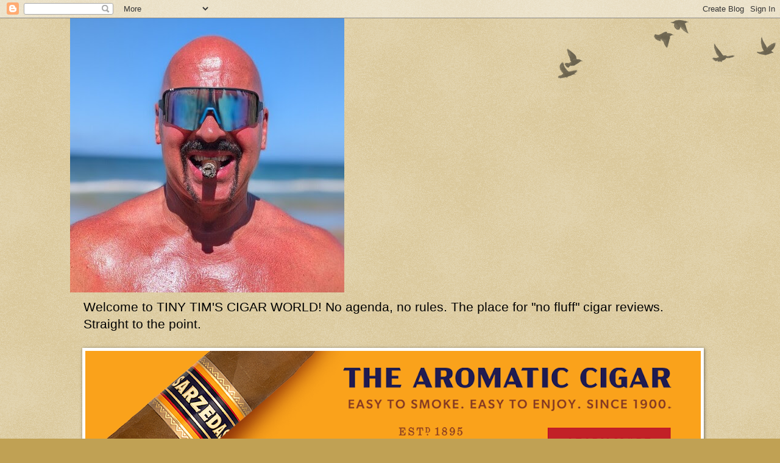

--- FILE ---
content_type: text/html; charset=UTF-8
request_url: https://tinytimblog.blogspot.com/2023/08/warped-sky-moon-5-12-x-42-corona.html
body_size: 22756
content:
<!DOCTYPE html>
<html class='v2' dir='ltr' lang='en'>
<head>
<link href='https://www.blogger.com/static/v1/widgets/335934321-css_bundle_v2.css' rel='stylesheet' type='text/css'/>
<meta content='width=1100' name='viewport'/>
<meta content='text/html; charset=UTF-8' http-equiv='Content-Type'/>
<meta content='blogger' name='generator'/>
<link href='https://tinytimblog.blogspot.com/favicon.ico' rel='icon' type='image/x-icon'/>
<link href='https://tinytimblog.blogspot.com/2023/08/warped-sky-moon-5-12-x-42-corona.html' rel='canonical'/>
<link rel="alternate" type="application/atom+xml" title="Tiny Tim&#39;s Cigar World! - Atom" href="https://tinytimblog.blogspot.com/feeds/posts/default" />
<link rel="alternate" type="application/rss+xml" title="Tiny Tim&#39;s Cigar World! - RSS" href="https://tinytimblog.blogspot.com/feeds/posts/default?alt=rss" />
<link rel="service.post" type="application/atom+xml" title="Tiny Tim&#39;s Cigar World! - Atom" href="https://draft.blogger.com/feeds/8495560/posts/default" />

<link rel="alternate" type="application/atom+xml" title="Tiny Tim&#39;s Cigar World! - Atom" href="https://tinytimblog.blogspot.com/feeds/5834026568525762499/comments/default" />
<!--Can't find substitution for tag [blog.ieCssRetrofitLinks]-->
<link href='https://blogger.googleusercontent.com/img/b/R29vZ2xl/AVvXsEhCXOyvUWkJcZULSq-FxOLm3v6WyPrbihZ8eTuqhvioozoY3DSYdS_98ThMH-m8bH54EAdsUFbBwSFbMawBLlgSuhyRvOcMjyVfsz0xHBYuef6Cqrz9jZ52m9FYMNv4Ps03kt36H7l89aqkt1cQrvGv1ljVcbdxZPZro11I1_Er1ppldb29fUPJJg/w640-h360/0729231518~2.jpg' rel='image_src'/>
<meta content='https://tinytimblog.blogspot.com/2023/08/warped-sky-moon-5-12-x-42-corona.html' property='og:url'/>
<meta content='Warped Sky Moon (5 1/2 x 42 Corona)' property='og:title'/>
<meta content='Video review HERE . (Description taken from Halfwheel.com website) Warped Cigars has released a new cigar line called Sky Moon that combines...' property='og:description'/>
<meta content='https://blogger.googleusercontent.com/img/b/R29vZ2xl/AVvXsEhCXOyvUWkJcZULSq-FxOLm3v6WyPrbihZ8eTuqhvioozoY3DSYdS_98ThMH-m8bH54EAdsUFbBwSFbMawBLlgSuhyRvOcMjyVfsz0xHBYuef6Cqrz9jZ52m9FYMNv4Ps03kt36H7l89aqkt1cQrvGv1ljVcbdxZPZro11I1_Er1ppldb29fUPJJg/w1200-h630-p-k-no-nu/0729231518~2.jpg' property='og:image'/>
<title>Tiny Tim's Cigar World!: Warped Sky Moon (5 1/2 x 42 Corona)</title>
<style id='page-skin-1' type='text/css'><!--
/*
-----------------------------------------------
Blogger Template Style
Name:     Watermark
Designer: Blogger
URL:      www.blogger.com
----------------------------------------------- */
/* Use this with templates/1ktemplate-*.html */
/* Content
----------------------------------------------- */
body {
font: normal normal 16px Arial, Tahoma, Helvetica, FreeSans, sans-serif;
color: #333333;
background: #c0a154 url(//www.blogblog.com/1kt/watermark/body_background_birds.png) repeat scroll top center;
}
html body .content-outer {
min-width: 0;
max-width: 100%;
width: 100%;
}
.content-outer {
font-size: 92%;
}
a:link {
text-decoration:none;
color: #cc3300;
}
a:visited {
text-decoration:none;
color: #993322;
}
a:hover {
text-decoration:underline;
color: #ff3300;
}
.body-fauxcolumns .cap-top {
margin-top: 30px;
background: transparent url(https://resources.blogblog.com/blogblog/data/1kt/watermark/body_overlay_birds.png) no-repeat scroll top right;
height: 121px;
}
.content-inner {
padding: 0;
}
/* Header
----------------------------------------------- */
.header-inner .Header .titlewrapper,
.header-inner .Header .descriptionwrapper {
padding-left: 20px;
padding-right: 20px;
}
.Header h1 {
font: normal bold 60px Impact, sans-serif;
color: #000000;
text-shadow: 2px 2px rgba(0, 0, 0, .1);
}
.Header h1 a {
color: #000000;
}
.Header .description {
font-size: 140%;
color: #000000;
}
/* Tabs
----------------------------------------------- */
.tabs-inner .section {
margin: 0 20px;
}
.tabs-inner .PageList, .tabs-inner .LinkList, .tabs-inner .Labels {
margin-left: -11px;
margin-right: -11px;
background-color: transparent;
border-top: 0 solid #ffffff;
border-bottom: 0 solid #ffffff;
-moz-box-shadow: 0 0 0 rgba(0, 0, 0, .3);
-webkit-box-shadow: 0 0 0 rgba(0, 0, 0, .3);
-goog-ms-box-shadow: 0 0 0 rgba(0, 0, 0, .3);
box-shadow: 0 0 0 rgba(0, 0, 0, .3);
}
.tabs-inner .PageList .widget-content,
.tabs-inner .LinkList .widget-content,
.tabs-inner .Labels .widget-content {
margin: -3px -11px;
background: transparent none  no-repeat scroll right;
}
.tabs-inner .widget ul {
padding: 2px 25px;
max-height: 34px;
background: transparent none no-repeat scroll left;
}
.tabs-inner .widget li {
border: none;
}
.tabs-inner .widget li a {
display: inline-block;
padding: .25em 1em;
font: normal normal 20px Georgia, Utopia, 'Palatino Linotype', Palatino, serif;
color: #cc3300;
border-right: 1px solid #c0a154;
}
.tabs-inner .widget li:first-child a {
border-left: 1px solid #c0a154;
}
.tabs-inner .widget li.selected a, .tabs-inner .widget li a:hover {
color: #000000;
}
/* Headings
----------------------------------------------- */
h2 {
font: normal normal 20px Georgia, Utopia, 'Palatino Linotype', Palatino, serif;
color: #000000;
margin: 0 0 .5em;
}
h2.date-header {
font: normal normal 16px Arial, Tahoma, Helvetica, FreeSans, sans-serif;
color: #997755;
}
/* Main
----------------------------------------------- */
.main-inner .column-center-inner,
.main-inner .column-left-inner,
.main-inner .column-right-inner {
padding: 0 5px;
}
.main-outer {
margin-top: 0;
background: transparent none no-repeat scroll top left;
}
.main-inner {
padding-top: 30px;
}
.main-cap-top {
position: relative;
}
.main-cap-top .cap-right {
position: absolute;
height: 0;
width: 100%;
bottom: 0;
background: transparent none repeat-x scroll bottom center;
}
.main-cap-top .cap-left {
position: absolute;
height: 245px;
width: 280px;
right: 0;
bottom: 0;
background: transparent none no-repeat scroll bottom left;
}
/* Posts
----------------------------------------------- */
.post-outer {
padding: 15px 20px;
margin: 0 0 25px;
background: transparent url(https://resources.blogblog.com/blogblog/data/1kt/watermark/post_background_birds.png) repeat scroll top left;
_background-image: none;
border: dotted 1px #ccbb99;
-moz-box-shadow: 0 0 0 rgba(0, 0, 0, .1);
-webkit-box-shadow: 0 0 0 rgba(0, 0, 0, .1);
-goog-ms-box-shadow: 0 0 0 rgba(0, 0, 0, .1);
box-shadow: 0 0 0 rgba(0, 0, 0, .1);
}
h3.post-title {
font: normal bold 30px Georgia, Utopia, 'Palatino Linotype', Palatino, serif;
margin: 0;
}
.comments h4 {
font: normal bold 30px Georgia, Utopia, 'Palatino Linotype', Palatino, serif;
margin: 1em 0 0;
}
.post-body {
font-size: 105%;
line-height: 1.5;
position: relative;
}
.post-header {
margin: 0 0 1em;
color: #997755;
}
.post-footer {
margin: 10px 0 0;
padding: 10px 0 0;
color: #997755;
border-top: dashed 1px #777777;
}
#blog-pager {
font-size: 140%
}
#comments .comment-author {
padding-top: 1.5em;
border-top: dashed 1px #777777;
background-position: 0 1.5em;
}
#comments .comment-author:first-child {
padding-top: 0;
border-top: none;
}
.avatar-image-container {
margin: .2em 0 0;
}
/* Comments
----------------------------------------------- */
.comments .comments-content .icon.blog-author {
background-repeat: no-repeat;
background-image: url([data-uri]);
}
.comments .comments-content .loadmore a {
border-top: 1px solid #777777;
border-bottom: 1px solid #777777;
}
.comments .continue {
border-top: 2px solid #777777;
}
/* Widgets
----------------------------------------------- */
.widget ul, .widget #ArchiveList ul.flat {
padding: 0;
list-style: none;
}
.widget ul li, .widget #ArchiveList ul.flat li {
padding: .35em 0;
text-indent: 0;
border-top: dashed 1px #777777;
}
.widget ul li:first-child, .widget #ArchiveList ul.flat li:first-child {
border-top: none;
}
.widget .post-body ul {
list-style: disc;
}
.widget .post-body ul li {
border: none;
}
.widget .zippy {
color: #777777;
}
.post-body img, .post-body .tr-caption-container, .Profile img, .Image img,
.BlogList .item-thumbnail img {
padding: 5px;
background: #fff;
-moz-box-shadow: 1px 1px 5px rgba(0, 0, 0, .5);
-webkit-box-shadow: 1px 1px 5px rgba(0, 0, 0, .5);
-goog-ms-box-shadow: 1px 1px 5px rgba(0, 0, 0, .5);
box-shadow: 1px 1px 5px rgba(0, 0, 0, .5);
}
.post-body img, .post-body .tr-caption-container {
padding: 8px;
}
.post-body .tr-caption-container {
color: #333333;
}
.post-body .tr-caption-container img {
padding: 0;
background: transparent;
border: none;
-moz-box-shadow: 0 0 0 rgba(0, 0, 0, .1);
-webkit-box-shadow: 0 0 0 rgba(0, 0, 0, .1);
-goog-ms-box-shadow: 0 0 0 rgba(0, 0, 0, .1);
box-shadow: 0 0 0 rgba(0, 0, 0, .1);
}
/* Footer
----------------------------------------------- */
.footer-outer {
color:#ccbb99;
background: #330000 url(https://resources.blogblog.com/blogblog/data/1kt/watermark/body_background_navigator.png) repeat scroll top left;
}
.footer-outer a {
color: #ff7755;
}
.footer-outer a:visited {
color: #dd5533;
}
.footer-outer a:hover {
color: #ff9977;
}
.footer-outer .widget h2 {
color: #eeddbb;
}
/* Mobile
----------------------------------------------- */
body.mobile  {
background-size: 100% auto;
}
.mobile .body-fauxcolumn-outer {
background: transparent none repeat scroll top left;
}
html .mobile .mobile-date-outer {
border-bottom: none;
background: transparent url(https://resources.blogblog.com/blogblog/data/1kt/watermark/post_background_birds.png) repeat scroll top left;
_background-image: none;
margin-bottom: 10px;
}
.mobile .main-inner .date-outer {
padding: 0;
}
.mobile .main-inner .date-header {
margin: 10px;
}
.mobile .main-cap-top {
z-index: -1;
}
.mobile .content-outer {
font-size: 100%;
}
.mobile .post-outer {
padding: 10px;
}
.mobile .main-cap-top .cap-left {
background: transparent none no-repeat scroll bottom left;
}
.mobile .body-fauxcolumns .cap-top {
margin: 0;
}
.mobile-link-button {
background: transparent url(https://resources.blogblog.com/blogblog/data/1kt/watermark/post_background_birds.png) repeat scroll top left;
}
.mobile-link-button a:link, .mobile-link-button a:visited {
color: #cc3300;
}
.mobile-index-date .date-header {
color: #997755;
}
.mobile-index-contents {
color: #333333;
}
.mobile .tabs-inner .section {
margin: 0;
}
.mobile .tabs-inner .PageList {
margin-left: 0;
margin-right: 0;
}
.mobile .tabs-inner .PageList .widget-content {
margin: 0;
color: #000000;
background: transparent url(https://resources.blogblog.com/blogblog/data/1kt/watermark/post_background_birds.png) repeat scroll top left;
}
.mobile .tabs-inner .PageList .widget-content .pagelist-arrow {
border-left: 1px solid #c0a154;
}

--></style>
<style id='template-skin-1' type='text/css'><!--
body {
min-width: 1050px;
}
.content-outer, .content-fauxcolumn-outer, .region-inner {
min-width: 1050px;
max-width: 1050px;
_width: 1050px;
}
.main-inner .columns {
padding-left: 0px;
padding-right: 280px;
}
.main-inner .fauxcolumn-center-outer {
left: 0px;
right: 280px;
/* IE6 does not respect left and right together */
_width: expression(this.parentNode.offsetWidth -
parseInt("0px") -
parseInt("280px") + 'px');
}
.main-inner .fauxcolumn-left-outer {
width: 0px;
}
.main-inner .fauxcolumn-right-outer {
width: 280px;
}
.main-inner .column-left-outer {
width: 0px;
right: 100%;
margin-left: -0px;
}
.main-inner .column-right-outer {
width: 280px;
margin-right: -280px;
}
#layout {
min-width: 0;
}
#layout .content-outer {
min-width: 0;
width: 800px;
}
#layout .region-inner {
min-width: 0;
width: auto;
}
body#layout div.add_widget {
padding: 8px;
}
body#layout div.add_widget a {
margin-left: 32px;
}
--></style>
<link href='https://draft.blogger.com/dyn-css/authorization.css?targetBlogID=8495560&amp;zx=323eb0ca-ce30-481e-a261-146dee2cb112' media='none' onload='if(media!=&#39;all&#39;)media=&#39;all&#39;' rel='stylesheet'/><noscript><link href='https://draft.blogger.com/dyn-css/authorization.css?targetBlogID=8495560&amp;zx=323eb0ca-ce30-481e-a261-146dee2cb112' rel='stylesheet'/></noscript>
<meta name='google-adsense-platform-account' content='ca-host-pub-1556223355139109'/>
<meta name='google-adsense-platform-domain' content='blogspot.com'/>

<!-- data-ad-client=ca-pub-1008399968205171 -->

</head>
<body class='loading variant-birds'>
<div class='navbar section' id='navbar' name='Navbar'><div class='widget Navbar' data-version='1' id='Navbar1'><script type="text/javascript">
    function setAttributeOnload(object, attribute, val) {
      if(window.addEventListener) {
        window.addEventListener('load',
          function(){ object[attribute] = val; }, false);
      } else {
        window.attachEvent('onload', function(){ object[attribute] = val; });
      }
    }
  </script>
<div id="navbar-iframe-container"></div>
<script type="text/javascript" src="https://apis.google.com/js/platform.js"></script>
<script type="text/javascript">
      gapi.load("gapi.iframes:gapi.iframes.style.bubble", function() {
        if (gapi.iframes && gapi.iframes.getContext) {
          gapi.iframes.getContext().openChild({
              url: 'https://draft.blogger.com/navbar/8495560?po\x3d5834026568525762499\x26origin\x3dhttps://tinytimblog.blogspot.com',
              where: document.getElementById("navbar-iframe-container"),
              id: "navbar-iframe"
          });
        }
      });
    </script><script type="text/javascript">
(function() {
var script = document.createElement('script');
script.type = 'text/javascript';
script.src = '//pagead2.googlesyndication.com/pagead/js/google_top_exp.js';
var head = document.getElementsByTagName('head')[0];
if (head) {
head.appendChild(script);
}})();
</script>
</div></div>
<div class='body-fauxcolumns'>
<div class='fauxcolumn-outer body-fauxcolumn-outer'>
<div class='cap-top'>
<div class='cap-left'></div>
<div class='cap-right'></div>
</div>
<div class='fauxborder-left'>
<div class='fauxborder-right'></div>
<div class='fauxcolumn-inner'>
</div>
</div>
<div class='cap-bottom'>
<div class='cap-left'></div>
<div class='cap-right'></div>
</div>
</div>
</div>
<div class='content'>
<div class='content-fauxcolumns'>
<div class='fauxcolumn-outer content-fauxcolumn-outer'>
<div class='cap-top'>
<div class='cap-left'></div>
<div class='cap-right'></div>
</div>
<div class='fauxborder-left'>
<div class='fauxborder-right'></div>
<div class='fauxcolumn-inner'>
</div>
</div>
<div class='cap-bottom'>
<div class='cap-left'></div>
<div class='cap-right'></div>
</div>
</div>
</div>
<div class='content-outer'>
<div class='content-cap-top cap-top'>
<div class='cap-left'></div>
<div class='cap-right'></div>
</div>
<div class='fauxborder-left content-fauxborder-left'>
<div class='fauxborder-right content-fauxborder-right'></div>
<div class='content-inner'>
<header>
<div class='header-outer'>
<div class='header-cap-top cap-top'>
<div class='cap-left'></div>
<div class='cap-right'></div>
</div>
<div class='fauxborder-left header-fauxborder-left'>
<div class='fauxborder-right header-fauxborder-right'></div>
<div class='region-inner header-inner'>
<div class='header section' id='header' name='Header'><div class='widget Header' data-version='1' id='Header1'>
<div id='header-inner'>
<a href='https://tinytimblog.blogspot.com/' style='display: block'>
<img alt='Tiny Tim&#39;s Cigar World!' height='450px; ' id='Header1_headerimg' src='https://blogger.googleusercontent.com/img/a/AVvXsEgrvHoY2hp2c3u9h_qA7g8CL7fYlKkkfSvR6hazSM0OhWBO_8DU6ReP4r0WpS3UYpxhE_ygT30n5P_nV3_QxVjF_kvyuKYuAFOnQwa_4oSHvhhodA3-cENOg4gclqEJA8STldtkRzxzaVcnXe624xQ4UGTr3R7rj4wdBx6dM1FhJD3_EhRmMKFgDQ=s450' style='display: block' width='450px; '/>
</a>
<div class='descriptionwrapper'>
<p class='description'><span>Welcome to TINY TIM'S CIGAR WORLD!


No agenda, no rules. The place for "no fluff" cigar reviews. Straight to the point.</span></p>
</div>
</div>
</div></div>
</div>
</div>
<div class='header-cap-bottom cap-bottom'>
<div class='cap-left'></div>
<div class='cap-right'></div>
</div>
</div>
</header>
<div class='tabs-outer'>
<div class='tabs-cap-top cap-top'>
<div class='cap-left'></div>
<div class='cap-right'></div>
</div>
<div class='fauxborder-left tabs-fauxborder-left'>
<div class='fauxborder-right tabs-fauxborder-right'></div>
<div class='region-inner tabs-inner'>
<div class='tabs section' id='crosscol' name='Cross-Column'><div class='widget Image' data-version='1' id='Image32'>
<h2>JC Newman</h2>
<div class='widget-content'>
<a href=' https://www.jcnewman.com/company/sarzedas/?utm_source=Tiny+Tim&utm_medium=banner&utm_campaign=Sarzedas'>
<img alt='JC Newman' height='202' id='Image32_img' src='https://blogger.googleusercontent.com/img/a/AVvXsEiiMd83Di8yrd8rrnXO8G073zmYofu0S8RaiDrIJAHO5KNlU95S5o9ZyxunVf3SxUoNfjZs-k2M_YarpDRagZsbFKwf7YRjZgKF9g0H49EXJmFV1xAUOz3NCeT1Za9TSIMM93Vx5znYuru1u5WwhfJUzZEh4KwmzMA1B5ZQJAXyIUN59Tmr-yOmVA=s1010' width='1010'/>
</a>
<br/>
</div>
<div class='clear'></div>
</div></div>
<div class='tabs no-items section' id='crosscol-overflow' name='Cross-Column 2'></div>
</div>
</div>
<div class='tabs-cap-bottom cap-bottom'>
<div class='cap-left'></div>
<div class='cap-right'></div>
</div>
</div>
<div class='main-outer'>
<div class='main-cap-top cap-top'>
<div class='cap-left'></div>
<div class='cap-right'></div>
</div>
<div class='fauxborder-left main-fauxborder-left'>
<div class='fauxborder-right main-fauxborder-right'></div>
<div class='region-inner main-inner'>
<div class='columns fauxcolumns'>
<div class='fauxcolumn-outer fauxcolumn-center-outer'>
<div class='cap-top'>
<div class='cap-left'></div>
<div class='cap-right'></div>
</div>
<div class='fauxborder-left'>
<div class='fauxborder-right'></div>
<div class='fauxcolumn-inner'>
</div>
</div>
<div class='cap-bottom'>
<div class='cap-left'></div>
<div class='cap-right'></div>
</div>
</div>
<div class='fauxcolumn-outer fauxcolumn-left-outer'>
<div class='cap-top'>
<div class='cap-left'></div>
<div class='cap-right'></div>
</div>
<div class='fauxborder-left'>
<div class='fauxborder-right'></div>
<div class='fauxcolumn-inner'>
</div>
</div>
<div class='cap-bottom'>
<div class='cap-left'></div>
<div class='cap-right'></div>
</div>
</div>
<div class='fauxcolumn-outer fauxcolumn-right-outer'>
<div class='cap-top'>
<div class='cap-left'></div>
<div class='cap-right'></div>
</div>
<div class='fauxborder-left'>
<div class='fauxborder-right'></div>
<div class='fauxcolumn-inner'>
</div>
</div>
<div class='cap-bottom'>
<div class='cap-left'></div>
<div class='cap-right'></div>
</div>
</div>
<!-- corrects IE6 width calculation -->
<div class='columns-inner'>
<div class='column-center-outer'>
<div class='column-center-inner'>
<div class='main section' id='main' name='Main'><div class='widget Blog' data-version='1' id='Blog1'>
<div class='blog-posts hfeed'>

          <div class="date-outer">
        
<h2 class='date-header'><span>August 01, 2023</span></h2>

          <div class="date-posts">
        
<div class='post-outer'>
<div class='post hentry uncustomized-post-template' itemprop='blogPost' itemscope='itemscope' itemtype='http://schema.org/BlogPosting'>
<meta content='https://blogger.googleusercontent.com/img/b/R29vZ2xl/AVvXsEhCXOyvUWkJcZULSq-FxOLm3v6WyPrbihZ8eTuqhvioozoY3DSYdS_98ThMH-m8bH54EAdsUFbBwSFbMawBLlgSuhyRvOcMjyVfsz0xHBYuef6Cqrz9jZ52m9FYMNv4Ps03kt36H7l89aqkt1cQrvGv1ljVcbdxZPZro11I1_Er1ppldb29fUPJJg/w640-h360/0729231518~2.jpg' itemprop='image_url'/>
<meta content='8495560' itemprop='blogId'/>
<meta content='5834026568525762499' itemprop='postId'/>
<a name='5834026568525762499'></a>
<h3 class='post-title entry-title' itemprop='name'>
Warped Sky Moon (5 1/2 x 42 Corona)
</h3>
<div class='post-header'>
<div class='post-header-line-1'></div>
</div>
<div class='post-body entry-content' id='post-body-5834026568525762499' itemprop='description articleBody'>
<div class="separator" style="clear: both; text-align: center;"><a href="https://blogger.googleusercontent.com/img/b/R29vZ2xl/AVvXsEhCXOyvUWkJcZULSq-FxOLm3v6WyPrbihZ8eTuqhvioozoY3DSYdS_98ThMH-m8bH54EAdsUFbBwSFbMawBLlgSuhyRvOcMjyVfsz0xHBYuef6Cqrz9jZ52m9FYMNv4Ps03kt36H7l89aqkt1cQrvGv1ljVcbdxZPZro11I1_Er1ppldb29fUPJJg/s4160/0729231518~2.jpg" style="margin-left: 1em; margin-right: 1em;"><img border="0" data-original-height="2340" data-original-width="4160" height="360" src="https://blogger.googleusercontent.com/img/b/R29vZ2xl/AVvXsEhCXOyvUWkJcZULSq-FxOLm3v6WyPrbihZ8eTuqhvioozoY3DSYdS_98ThMH-m8bH54EAdsUFbBwSFbMawBLlgSuhyRvOcMjyVfsz0xHBYuef6Cqrz9jZ52m9FYMNv4Ps03kt36H7l89aqkt1cQrvGv1ljVcbdxZPZro11I1_Er1ppldb29fUPJJg/w640-h360/0729231518~2.jpg" width="640" /></a></div><div class="separator" style="clear: both; text-align: center;"><br /></div><div class="separator" style="clear: both; text-align: center;"><br /></div><div class="separator" style="clear: both; text-align: center;"><a href="https://blogger.googleusercontent.com/img/b/R29vZ2xl/AVvXsEjTQN5507zuWrfMrPoNrghYt-q0kgmK9D4dMAyAG4bVbHKDOIB-I0cMvsk-2tcvieh3GYr5vB-fRdbUe_6P7EdKowdbinrVk2GBStZlcNUYm00-Vy4Vx-srSEsSADn_4ih3zmlwH3CpEsHIX6i1i0yaj3VcJLxN-CAd1xsvnIzXBKvENcRfn5ycxA/s1737/0729231518a~2.jpg" style="margin-left: 1em; margin-right: 1em;"><img border="0" data-original-height="976" data-original-width="1737" height="360" src="https://blogger.googleusercontent.com/img/b/R29vZ2xl/AVvXsEjTQN5507zuWrfMrPoNrghYt-q0kgmK9D4dMAyAG4bVbHKDOIB-I0cMvsk-2tcvieh3GYr5vB-fRdbUe_6P7EdKowdbinrVk2GBStZlcNUYm00-Vy4Vx-srSEsSADn_4ih3zmlwH3CpEsHIX6i1i0yaj3VcJLxN-CAd1xsvnIzXBKvENcRfn5ycxA/w640-h360/0729231518a~2.jpg" width="640" /></a></div><br /><div class="separator" style="clear: both; text-align: center;"><br /></div><p>Video review <b><i><span style="color: red;"><a href="https://youtu.be/PMlVwo5erhA" target="_blank">HERE</a></span></i></b>.</p><p><br /></p><p><i><span style="font-size: x-small;">(Description taken from Halfwheel.com website)</span></i></p><p>Warped Cigars has released a new cigar line called Sky Moon that combines elements of the company&#8217;s Sky Flower and Moon Garden lines.</p><p>The company announced the new cigar via Cigar Aficionado, which reports that the cigar is a Nicaraguan puro offered in a&nbsp; 5 1/2 x 42 corona vitola but with a 109-style rounded head. The blend reportedly uses a shade-grown corojo 99 wrapper from Jalapa, and a filler containing corojo 99, criollo 98 and medio tiempo, with the latter coming from Jalapa. All of the tobacco reportedly comes from AGANORSA, who is said to be making the cigar at its factory in Estelí.</p><p>Priced at $11 per cigar, with 500 boxes of 50 cigars produced.</p><p><br /></p><p>The cigar is nicely made and has an average feel in the hand.</p><div class="separator" style="clear: both; text-align: center;"><a href="https://blogger.googleusercontent.com/img/b/R29vZ2xl/AVvXsEiBe1nN4QPzzQ9ss38BHP-GnIQKwnC93jiWZjYcKGfQOwYBU3RS12VsJj0mBWEY5S0pGCWEGiCQZlmWUbI3ZiQI_Koza6F4pdcLyk0x9Jud8ZcIozNvBtPuEWYvSO95NqBoEbXqFkvqhEUGNSfEgH1Bmtl8JrmvPvdBtJJaw_I5aH9kaRdRQOzcug/s1886/0729231520.jpg" style="margin-left: 1em; margin-right: 1em;"><img border="0" data-original-height="1061" data-original-width="1886" height="360" src="https://blogger.googleusercontent.com/img/b/R29vZ2xl/AVvXsEiBe1nN4QPzzQ9ss38BHP-GnIQKwnC93jiWZjYcKGfQOwYBU3RS12VsJj0mBWEY5S0pGCWEGiCQZlmWUbI3ZiQI_Koza6F4pdcLyk0x9Jud8ZcIozNvBtPuEWYvSO95NqBoEbXqFkvqhEUGNSfEgH1Bmtl8JrmvPvdBtJJaw_I5aH9kaRdRQOzcug/w640-h360/0729231520.jpg" width="640" /></a></div><br /><p><br /></p><p><br /></p><p>The test draw after cutting the cap was a bit firm but workable. The initial flavors at light up were citrus, pear, brown sugar, cinnamon, and leather. There was black pepper rated at 7 1/2. Very good start. It reminds me of the old school Warped.</p><p><br /></p><p><br /></p><p>At the first third (27 minutes) I had pear for the most part, brown sugar, light cinnamon, and earthy leather. The finish is light pear and leather with very good lingering black pepper. The cigar is medium bodied, leaning toward medium to full. The cigar is very tasty. <b>I rated the first third 94.</b></p><div class="separator" style="clear: both; text-align: center;"><a href="https://blogger.googleusercontent.com/img/b/R29vZ2xl/AVvXsEiNxlCK6hpXEuSxoc3PLYu6h93GG0udA189wfIXUtgChUc3Sn5RAHzVmcj0sdAqFz-fazkhIkMPC7Mkk06hKf16x6Cel3q3QWDtUbJipFepIxWuPmzuy4H4RABz16XlsQiDc_NygEEJq2adl1LtUAdMJlp9e4vf1j05mTl4EcpNFEwdt9bbR_KW3A/s4160/0801231810.jpg" imageanchor="1" style="margin-left: 1em; margin-right: 1em;"><img border="0" data-original-height="2340" data-original-width="4160" height="360" src="https://blogger.googleusercontent.com/img/b/R29vZ2xl/AVvXsEiNxlCK6hpXEuSxoc3PLYu6h93GG0udA189wfIXUtgChUc3Sn5RAHzVmcj0sdAqFz-fazkhIkMPC7Mkk06hKf16x6Cel3q3QWDtUbJipFepIxWuPmzuy4H4RABz16XlsQiDc_NygEEJq2adl1LtUAdMJlp9e4vf1j05mTl4EcpNFEwdt9bbR_KW3A/w640-h360/0801231810.jpg" width="640" /></a></div><br /><p><br /></p><p><br /></p><p>As I moved through the second third (51 minutes) the cigar is burning very evenly. The sweetness is ramping up. It's back to a citrus and pear along with the other notes. The cigar jumped straight to full bodied. The finish is unchanged. For such a small ring cigar it's having a very good burn time. <b>I rated the second third 95.</b></p><div class="separator" style="clear: both; text-align: center;"><a href="https://blogger.googleusercontent.com/img/b/R29vZ2xl/AVvXsEhlvHZItPbDzGAXqswfvliPdhG5TjIbc2qTPMgYuERyJBBI-ialikEaYTJB4gu8B_j1iqcO9iUnH7behz2ePzzATFsGYJH5R_7vFmlQdvzvvhj_qOq38IXBS3jBcHNgAoxcUGXnMX9JbGABoGHHR3Uhw4hcQYrzGXuQK2cGgorveoUdKdw6D0I7TQ/s4160/0801231833~2.jpg" imageanchor="1" style="margin-left: 1em; margin-right: 1em;"><img border="0" data-original-height="2340" data-original-width="4160" height="360" src="https://blogger.googleusercontent.com/img/b/R29vZ2xl/AVvXsEhlvHZItPbDzGAXqswfvliPdhG5TjIbc2qTPMgYuERyJBBI-ialikEaYTJB4gu8B_j1iqcO9iUnH7behz2ePzzATFsGYJH5R_7vFmlQdvzvvhj_qOq38IXBS3jBcHNgAoxcUGXnMX9JbGABoGHHR3Uhw4hcQYrzGXuQK2cGgorveoUdKdw6D0I7TQ/w640-h360/0801231833~2.jpg" width="640" /></a></div><br /><p><br /></p><p><br /></p><p>The cigar lasted 1 hour 14 minutes. It has a little richness. The citrus, pear, and brown sugar have a bit of richness to them. There's still light cinnamon and the earthy leather. The cigar is full bodied. The finish is unchanged in notes but the sweetness is up. The black pepper is up to around 8+. This is a tasty cigar from Warped. Put this one on your radar. <b>I held the score of 95.</b></p><div class="separator" style="clear: both; text-align: center;"><a href="https://blogger.googleusercontent.com/img/b/R29vZ2xl/AVvXsEiA_oO-6psqMMT3zIh4Gw9JlCWHAusuKRKOGgtm-LCyZysnkogyYTtydf2zdBYJYvtqZHJKW_EXSIAYCePtIZvRFK5bHXFwf9ZcFwTtx36k1ys6R3ywdZ7HwH7hQc4pQLwcOTj4Lp1SGe44UZfXNUBQEMXNqx4PDu_v4AoYegQKlxg7AZyxI_fXTw/s4160/0801231857~2.jpg" imageanchor="1" style="margin-left: 1em; margin-right: 1em;"><img border="0" data-original-height="2340" data-original-width="4160" height="360" src="https://blogger.googleusercontent.com/img/b/R29vZ2xl/AVvXsEiA_oO-6psqMMT3zIh4Gw9JlCWHAusuKRKOGgtm-LCyZysnkogyYTtydf2zdBYJYvtqZHJKW_EXSIAYCePtIZvRFK5bHXFwf9ZcFwTtx36k1ys6R3ywdZ7HwH7hQc4pQLwcOTj4Lp1SGe44UZfXNUBQEMXNqx4PDu_v4AoYegQKlxg7AZyxI_fXTw/w640-h360/0801231857~2.jpg" width="640" /></a></div><div class="separator" style="clear: both; text-align: center;"><br /></div><div class="separator" style="clear: both; text-align: center;"><br /></div><div class="separator" style="clear: both; text-align: center;"><a href="https://blogger.googleusercontent.com/img/b/R29vZ2xl/AVvXsEi25OvwU-_QJsY1fWrtsivHnf9swQwjbH8yJAPm59jCeLG2vL8Esd3woaCmVz7iez6Uk2JyArxFX_RSfgD9DOkN9y1Z-Sq79OyBegaje__c0Dn1yHxtNCHxk1PjTotn_wCmGkwDpwjWNCo6kdTg0HGRUEl4fXJlGhky3sewfo4LE2efx2Lm11XrOw/s2696/0801231902~2.jpg" imageanchor="1" style="margin-left: 1em; margin-right: 1em;"><img border="0" data-original-height="1516" data-original-width="2696" height="360" src="https://blogger.googleusercontent.com/img/b/R29vZ2xl/AVvXsEi25OvwU-_QJsY1fWrtsivHnf9swQwjbH8yJAPm59jCeLG2vL8Esd3woaCmVz7iez6Uk2JyArxFX_RSfgD9DOkN9y1Z-Sq79OyBegaje__c0Dn1yHxtNCHxk1PjTotn_wCmGkwDpwjWNCo6kdTg0HGRUEl4fXJlGhky3sewfo4LE2efx2Lm11XrOw/w640-h360/0801231902~2.jpg" width="640" /></a></div><br /><div class="separator" style="clear: both; text-align: center;"><b><span style="font-size: medium;">Overall Score: 94.67</span></b></div>
<div style='clear: both;'></div>
</div>
<div class='post-footer'>
<div class='post-footer-line post-footer-line-1'>
<span class='post-author vcard'>
Posted by
<span class='fn' itemprop='author' itemscope='itemscope' itemtype='http://schema.org/Person'>
<meta content='https://draft.blogger.com/profile/09963839055257691867' itemprop='url'/>
<a class='g-profile' href='https://draft.blogger.com/profile/09963839055257691867' rel='author' title='author profile'>
<span itemprop='name'>Tim Rollins</span>
</a>
</span>
</span>
<span class='post-timestamp'>
at
<meta content='https://tinytimblog.blogspot.com/2023/08/warped-sky-moon-5-12-x-42-corona.html' itemprop='url'/>
<a class='timestamp-link' href='https://tinytimblog.blogspot.com/2023/08/warped-sky-moon-5-12-x-42-corona.html' rel='bookmark' title='permanent link'><abbr class='published' itemprop='datePublished' title='2023-08-01T20:16:00-04:00'>8/01/2023</abbr></a>
</span>
<span class='post-comment-link'>
</span>
<span class='post-icons'>
<span class='item-action'>
<a href='https://draft.blogger.com/email-post/8495560/5834026568525762499' title='Email Post'>
<img alt='' class='icon-action' height='13' src='https://resources.blogblog.com/img/icon18_email.gif' width='18'/>
</a>
</span>
<span class='item-control blog-admin pid-480965447'>
<a href='https://draft.blogger.com/post-edit.g?blogID=8495560&postID=5834026568525762499&from=pencil' title='Edit Post'>
<img alt='' class='icon-action' height='18' src='https://resources.blogblog.com/img/icon18_edit_allbkg.gif' width='18'/>
</a>
</span>
</span>
<div class='post-share-buttons goog-inline-block'>
<a class='goog-inline-block share-button sb-email' href='https://draft.blogger.com/share-post.g?blogID=8495560&postID=5834026568525762499&target=email' target='_blank' title='Email This'><span class='share-button-link-text'>Email This</span></a><a class='goog-inline-block share-button sb-blog' href='https://draft.blogger.com/share-post.g?blogID=8495560&postID=5834026568525762499&target=blog' onclick='window.open(this.href, "_blank", "height=270,width=475"); return false;' target='_blank' title='BlogThis!'><span class='share-button-link-text'>BlogThis!</span></a><a class='goog-inline-block share-button sb-twitter' href='https://draft.blogger.com/share-post.g?blogID=8495560&postID=5834026568525762499&target=twitter' target='_blank' title='Share to X'><span class='share-button-link-text'>Share to X</span></a><a class='goog-inline-block share-button sb-facebook' href='https://draft.blogger.com/share-post.g?blogID=8495560&postID=5834026568525762499&target=facebook' onclick='window.open(this.href, "_blank", "height=430,width=640"); return false;' target='_blank' title='Share to Facebook'><span class='share-button-link-text'>Share to Facebook</span></a><a class='goog-inline-block share-button sb-pinterest' href='https://draft.blogger.com/share-post.g?blogID=8495560&postID=5834026568525762499&target=pinterest' target='_blank' title='Share to Pinterest'><span class='share-button-link-text'>Share to Pinterest</span></a>
</div>
</div>
<div class='post-footer-line post-footer-line-2'>
<span class='post-labels'>
</span>
</div>
<div class='post-footer-line post-footer-line-3'>
<span class='post-location'>
</span>
</div>
</div>
</div>
<div class='comments' id='comments'>
<a name='comments'></a>
<h4>No comments:</h4>
<div id='Blog1_comments-block-wrapper'>
<dl class='avatar-comment-indent' id='comments-block'>
</dl>
</div>
<p class='comment-footer'>
<a href='https://draft.blogger.com/comment/fullpage/post/8495560/5834026568525762499' onclick='javascript:window.open(this.href, "bloggerPopup", "toolbar=0,location=0,statusbar=1,menubar=0,scrollbars=yes,width=640,height=500"); return false;'>Post a Comment</a>
</p>
</div>
</div>
<div class='inline-ad'>
<script type="text/javascript">
    google_ad_client = "ca-pub-1008399968205171";
    google_ad_host = "ca-host-pub-1556223355139109";
    google_ad_host_channel = "L0007";
    google_ad_slot = "4949120681";
    google_ad_width = 300;
    google_ad_height = 250;
</script>
<!-- tinytimblog_main_Blog1_300x250_as -->
<script type="text/javascript"
src="//pagead2.googlesyndication.com/pagead/show_ads.js">
</script>
</div>

        </div></div>
      
</div>
<div class='blog-pager' id='blog-pager'>
<span id='blog-pager-newer-link'>
<a class='blog-pager-newer-link' href='https://tinytimblog.blogspot.com/2023/08/villiger-miami-2023-5-78-x-53-canonazo.html' id='Blog1_blog-pager-newer-link' title='Newer Post'>Newer Post</a>
</span>
<span id='blog-pager-older-link'>
<a class='blog-pager-older-link' href='https://tinytimblog.blogspot.com/2023/08/cle-cigar-company-announces-that-asylum.html' id='Blog1_blog-pager-older-link' title='Older Post'>Older Post</a>
</span>
<a class='home-link' href='https://tinytimblog.blogspot.com/'>Home</a>
</div>
<div class='clear'></div>
<div class='post-feeds'>
<div class='feed-links'>
Subscribe to:
<a class='feed-link' href='https://tinytimblog.blogspot.com/feeds/5834026568525762499/comments/default' target='_blank' type='application/atom+xml'>Post Comments (Atom)</a>
</div>
</div>
</div></div>
</div>
</div>
<div class='column-left-outer'>
<div class='column-left-inner'>
<aside>
</aside>
</div>
</div>
<div class='column-right-outer'>
<div class='column-right-inner'>
<aside>
<div class='sidebar section' id='sidebar-right-1'><div class='widget HTML' data-version='1' id='HTML1'>
<h2 class='title'>To support these reviews click link below!</h2>
<div class='widget-content'>
<form action="https://www.paypal.com/cgi-bin/webscr" method="post" target="_top">
<input type="hidden" name="cmd" value="_s-xclick" />
<input type="hidden" name="hosted_button_id" value="DJWAZT38Z7UPJ" />
<input type="image" src="https://www.paypalobjects.com/en_US/i/btn/btn_donateCC_LG.gif" border="0" name="submit" title="PayPal - The safer, easier way to pay online!" alt="Donate with PayPal button" />
<img alt="" border="0" src="https://www.paypal.com/en_US/i/scr/pixel.gif" width="1" height="1" />
</form>
</div>
<div class='clear'></div>
</div><div class='widget Text' data-version='1' id='Text1'>
<h2 class='title'>Support these sponsors of the blog:</h2>
<div class='widget-content'>
The companies shown below make it possible to bring you the best reviews on the web. Please support them and let them know you saw them on my blog.
</div>
<div class='clear'></div>
</div><div class='widget Image' data-version='1' id='Image7'>
<h2>CAO Cigars</h2>
<div class='widget-content'>
<a href='https://www.caocigars.com/?utm_source=TinyTim&utm_medium=Banner'>
<img alt='CAO Cigars' height='240' id='Image7_img' src='https://blogger.googleusercontent.com/img/b/R29vZ2xl/AVvXsEhfU8L7JgbMsWNavQ2dLjbB4Ddeg3c4b4VTTYYoQD7Y-dOvUbSXMoSYnZuwdeyX4kZu6sCl4PE5Nrq5QjZnrE5pGYP8hY26QXdWfIlNv_qzdJpuHVpAoLgisBju4AZvt1gBZmLsFA/' width='240'/>
</a>
<br/>
</div>
<div class='clear'></div>
</div><div class='widget Image' data-version='1' id='Image20'>
<h2>Use code tinytim for 10% off and free shipping!</h2>
<div class='widget-content'>
<a href='https://www.smallbatchcigar.com/'>
<img alt='Use code tinytim for 10% off and free shipping!' height='240' id='Image20_img' src='https://blogger.googleusercontent.com/img/b/R29vZ2xl/AVvXsEhesBLYjBUFgkLhXU5R29oJuxeBQ1b8gVrJ8TZIsh-m0Vnt7BvHxEvO9ZqoN3ixuAmznoqXj2PErNbF_14bgpAKhVMlLA4OhvquEH_WNscklz9OnFVwDWn8WN_iZUduizVmjzxuJA/s240/Small+Batch+Cigar+logo.jpg' width='240'/>
</a>
<br/>
</div>
<div class='clear'></div>
</div><div class='widget Image' data-version='1' id='Image22'>
<h2>Artesano Del Tobacco</h2>
<div class='widget-content'>
<a href='https://www.facebook.com/artesanodeltobacco1/'>
<img alt='Artesano Del Tobacco' height='240' id='Image22_img' src='https://blogger.googleusercontent.com/img/b/R29vZ2xl/AVvXsEh0wZXhcoPpG4v1ZsnBGNByZv1pesB8cz8MKuxdYdbVRJCpJpndjAc3AXQEZs17ixsfFys2Kwm9JGsAiSeyVYuW3q-DGNEJlhhP1GkiCaToM4VaVYyvkdmKLkTRHHaNgi1fou8R_w/s1600/140X140-01.jpg' width='240'/>
</a>
<br/>
</div>
<div class='clear'></div>
</div><div class='widget Image' data-version='1' id='Image11'>
<h2>PerfecDraw! Must have accessory!</h2>
<div class='widget-content'>
<a href='http://www.PerfecDraw.com'>
<img alt='PerfecDraw! Must have accessory!' height='240' id='Image11_img' src='https://blogger.googleusercontent.com/img/b/R29vZ2xl/AVvXsEjaatS6w5RXVbmuNr0jhgsheJMdi972kb1-Xe-y12ms4aZyhda89aejzic7UgtNOmiOYhyMQbJcwdqrYYNJnhBYPVTLNn96ioezzKZoaiSgnKlczsTLhFR1Cv9cqc9X7B63zOl9cg/s1600/Tim+Rollins+blog+ad.jpg' width='240'/>
</a>
<br/>
</div>
<div class='clear'></div>
</div><div class='widget Image' data-version='1' id='Image21'>
<h2>Dunbarton Tobacco &amp; Trust</h2>
<div class='widget-content'>
<a href='https://www.dunbartoncigars.com/'>
<img alt='Dunbarton Tobacco &amp; Trust' height='163' id='Image21_img' src='https://blogger.googleusercontent.com/img/a/AVvXsEjXyI1Y2nQ8XeTm6Wkd10IQwOTZ0P-Bbo6LzZ0yZkWtZ3eJ_KAwcb1RyVKyJZ-jX7W0Up39NhfbtPNlbuaM_4dDR8Z0Ei_Pa5QbNHesghRfx8OocCYsRkXfGBI7vgDesDEwWd1WIXTexJj1ivJ8cPq-3-j4vGQUdg8ufN66_dSJXH9C_uIH7vdWOw=s240' width='240'/>
</a>
<br/>
</div>
<div class='clear'></div>
</div><div class='widget Image' data-version='1' id='Image24'>
<h2>Drew Estate</h2>
<div class='widget-content'>
<a href='https://drewestate.com/drew-estate-pappy-van-winkle-go-brick-mortar-barrel-fermented'>
<img alt='Drew Estate' height='240' id='Image24_img' src='https://blogger.googleusercontent.com/img/b/R29vZ2xl/AVvXsEhhvNinNQBtFkfYuEKtDJos6EX6fNrgibuyWdYC-cTmx4C-6ZCej69guaAGK6A058SzBQeA1fRHeJtjzC3UNUXiQ-p3fv0vYu-1r11FU9EIFo3X1shVJPHflFQ18NLcD6lDd8glwg/s240/Drew+Estate+240x240+ad.jpg' width='240'/>
</a>
<br/>
</div>
<div class='clear'></div>
</div><div class='widget Image' data-version='1' id='Image33'>
<h2>Bongani Cigars</h2>
<div class='widget-content'>
<a href='https://bonganicigars.com/'>
<img alt='Bongani Cigars' height='240' id='Image33_img' src='https://blogger.googleusercontent.com/img/a/AVvXsEgyMOfv1Uk3ZBNK9NnHeYvTLRKPJEG_GkBcYf9GXLOqzGcNdVVhrCjC8yiVXHeZXLKID84-t469eoeNAGVKnxN5sdFbwGJdyVEnt2I0CsQI__8ZmiR2aJnDK0mL3aJBEo0iaDM9QxbWJ-SAx9FdHxkC8qoIOZaEBI7YTu0HjwWByFqLDZl5QZKcRg=s240' width='240'/>
</a>
<br/>
<span class='caption'>Use code TinyTim for 20% off!</span>
</div>
<div class='clear'></div>
</div><div class='widget Image' data-version='1' id='Image25'>
<h2>Cigar Bundles of Miami</h2>
<div class='widget-content'>
<a href='https://www.cigarbundlesofmiami.com/?ref=Timrollins'>
<img alt='Cigar Bundles of Miami' height='172' id='Image25_img' src='https://blogger.googleusercontent.com/img/b/R29vZ2xl/AVvXsEi5hMoBKRz7Te9YJ8OVdtpKjWFOlH3W9ATtX-KNSp1oL0d9JUzdXw6EX1pWDZ1rNdQnbPRZY2xq3L1-VHOByPbjb8L8rsj-0j09FXC3V4c3XMsygqJJxBuac-BhVgffAZI2fBcfyA/s1600/lloo.jpg' width='240'/>
</a>
<br/>
<span class='caption'>Use code TIMROLLINS for 15% off</span>
</div>
<div class='clear'></div>
</div><div class='widget Text' data-version='1' id='Text2'>
<h2 class='title'>Products I recommend and use.</h2>
<div class='widget-content'>
The products below are ones I use every day and highly recommend. Click the link to go to the item on Amazon and purchase now!
</div>
<div class='clear'></div>
</div><div class='widget Image' data-version='1' id='Image30'>
<h2>Vertigo Cyclone II lighter</h2>
<div class='widget-content'>
<a href='https://amzn.to/4li92p0'>
<img alt='Vertigo Cyclone II lighter' height='491' id='Image30_img' src='https://blogger.googleusercontent.com/img/a/AVvXsEjck2wFcYzIEZS3YhefCjDjbMCl74W1ils0S_ajkhdtYygedv3zm6GEdVhrAMADH4Bs60auFJzlSNIdzry9RoB2NZP66byEfFpN722jEEjhQ7pT8of8RhVGIU6QC6riKU0wjV2bDDol6gxxiaNRh5NMKv-M4tkFY8e6V80O-PrNB-2DDaMxKFDkvg=s491' width='239'/>
</a>
<br/>
</div>
<div class='clear'></div>
</div><div class='widget Image' data-version='1' id='Image23'>
<h2>Smoke Buddy</h2>
<div class='widget-content'>
<a href='https://amzn.to/44phUDL'>
<img alt='Smoke Buddy' height='245' id='Image23_img' src='https://blogger.googleusercontent.com/img/a/AVvXsEjOsyBBxaqVCZEIc_yLwypOPiyUOF2e8awIqu0PmyoOnqx4YKWpMdPpjzyJMoqAd2c2B52Sar7GseLlEILS78ujZ_BaUcwJT9TuyWFsn8eqJib-o-2deBXjpZEw-EG0iv4X-fL7MgA45YL4nszg4024TAkUl2pQvHomfe5Y57YFF_u5J3fX53PaCQ=s245' width='240'/>
</a>
<br/>
</div>
<div class='clear'></div>
</div><div class='widget Image' data-version='1' id='Image28'>
<h2>Cigar Oasis Plus 3.0</h2>
<div class='widget-content'>
<a href='https://amzn.to/40eVwKM'>
<img alt='Cigar Oasis Plus 3.0' height='250' id='Image28_img' src='https://blogger.googleusercontent.com/img/a/AVvXsEiz3HwRe2Sq2-phgiXwyyWzZYP9YTuwbhFmmUmqBCKYo38dStX-OEhS6ig6dc1wsPm-CfJRkddcfMWmG1F0tGilyC6UrfcaZZeZ6T6zpCIICdDBa_oYBxrnd1UjOm2jTvBXHmzVmmhidZT48bqdZIydUM1n1VyQo48qz25fiDlZPFAMI8vURTcoAA=s250' width='240'/>
</a>
<br/>
</div>
<div class='clear'></div>
</div><div class='widget Image' data-version='1' id='Image31'>
<h2>PerfecDraw Tool</h2>
<div class='widget-content'>
<a href='https://amzn.to/45TL7In'>
<img alt='PerfecDraw Tool' height='106' id='Image31_img' src='https://blogger.googleusercontent.com/img/a/AVvXsEgrJ8nFBoT6pevar_rex5nHp2m3r9u61SSXUtBi1qfcH2LAtRdDPrD1hzy5qVxZievzA3jKfM_XUg7IBAAPFP4hr6qpwo_8NGK6J_nWCvkKSe27a02-umkN4SyZr8cc5_hT1ci_PFevlmbIRIfVDM6AzgDb2j0c31H8HAKtfzD28u3cVF0v8J13ow=s240' width='240'/>
</a>
<br/>
</div>
<div class='clear'></div>
</div><div class='widget Image' data-version='1' id='Image9'>
<h2>Click to join NOW!</h2>
<div class='widget-content'>
<a href='http://www.cigarrights.org/'>
<img alt='Click to join NOW!' height='240' id='Image9_img' src='https://blogger.googleusercontent.com/img/a/AVvXsEjZHbezL8P4qq08nB8_gZrMCsawPe20X0e7QH3rtVychP8aT9nzt-khz0F-WJ7bHTytzfm-d7X13iX-G6HHI8rg2UnoISJv0mktT377fB4Vf6miO6wYp3yp5c2yuwl0QPLJSzjDmBDM2OtFBkVjIxSTNzblL9PO-9INg4WqSV-NomOorLqpZ2g=s240' width='240'/>
</a>
<br/>
<span class='caption'>I'm a proud member!</span>
</div>
<div class='clear'></div>
</div><div class='widget AdSense' data-version='1' id='AdSense1'>
<div class='widget-content'>
<script async src="//pagead2.googlesyndication.com/pagead/js/adsbygoogle.js"></script>
<!-- tinytimblog_sidebar-right-1_AdSense1_1x1_as -->
<ins class="adsbygoogle"
     style="display:block"
     data-ad-client="ca-pub-1008399968205171"
     data-ad-host="ca-host-pub-1556223355139109"
     data-ad-host-channel="L0001"
     data-ad-slot="3407974157"
     data-ad-format="auto"></ins>
<script>
(adsbygoogle = window.adsbygoogle || []).push({});
</script>
<div class='clear'></div>
</div>
</div><div class='widget Translate' data-version='1' id='Translate1'>
<h2 class='title'>Translate</h2>
<div id='google_translate_element'></div>
<script>
    function googleTranslateElementInit() {
      new google.translate.TranslateElement({
        pageLanguage: 'en',
        autoDisplay: 'true',
        layout: google.translate.TranslateElement.InlineLayout.VERTICAL
      }, 'google_translate_element');
    }
  </script>
<script src='//translate.google.com/translate_a/element.js?cb=googleTranslateElementInit'></script>
<div class='clear'></div>
</div><div class='widget Image' data-version='1' id='Image5'>
<h2>Follow me on Twitter</h2>
<div class='widget-content'>
<a href='https://twitter.com/Tiny_Tim'>
<img alt='Follow me on Twitter' height='152' id='Image5_img' src='https://blogger.googleusercontent.com/img/b/R29vZ2xl/AVvXsEguM46vlhQZPhtwcukl5p_j3OytPyKlMPtAZth3WcjoYxgMV4Vio-pkpKqVwU59lbRZ1dAsxJ7BUTyKgJvM8GemEEPR20ahHERULy3PFRFT5zL8GZZEoIqwQJi0WHQ28g9sBBsHbg/s270/Twitter.jpg' width='270'/>
</a>
<br/>
</div>
<div class='clear'></div>
</div><div class='widget Image' data-version='1' id='Image2'>
<h2>Follow me on Facebook</h2>
<div class='widget-content'>
<a href='https://www.facebook.com/tim.rollins.773'>
<img alt='Follow me on Facebook' height='240' id='Image2_img' src='https://blogger.googleusercontent.com/img/b/R29vZ2xl/AVvXsEhLHF06KcDTuHXk_sm5UoPMQQ3G0l27EA3jZwGVuhIxiNxr5Sd45w9WH2xlLxU_toVXdg2bmPnZI5Z4dEpcVDqeOx9H7tqeDHhhK2P6WpX6eRJIHujKe6py33KJg2BEMfpfXkO1Nw/s1600/Facebook+logo.png' width='240'/>
</a>
<br/>
</div>
<div class='clear'></div>
</div><div class='widget Image' data-version='1' id='Image19'>
<h2>Follow me on Instagram</h2>
<div class='widget-content'>
<a href='https://www.instagram.com/timrollins/'>
<img alt='Follow me on Instagram' height='294' id='Image19_img' src='https://blogger.googleusercontent.com/img/b/R29vZ2xl/AVvXsEjelCQBj82vQUErIwi6DeOM_ciwr9NzvaQhuF6ZSQHCxBGgNKxhI1WUrkyc9J3VYdlIWb1DraOdQKZNmvUcpckaXRTOhncKlcWOcJ04ORkJUKZ7xYT2jSNpJ075cbnfW6hnL2kdFg/s1600/Instagram+logo.jpg' width='240'/>
</a>
<br/>
</div>
<div class='clear'></div>
</div><div class='widget Stats' data-version='1' id='Stats1'>
<h2>Pageviews last month</h2>
<div class='widget-content'>
<div id='Stats1_content' style='display: none;'>
<span class='counter-wrapper graph-counter-wrapper' id='Stats1_totalCount'>
</span>
<div class='clear'></div>
</div>
</div>
</div><div class='widget Image' data-version='1' id='Image3'>
<h2>YouTube Reviews</h2>
<div class='widget-content'>
<a href='https://www.youtube.com/user/ticotych'>
<img alt='YouTube Reviews' height='150' id='Image3_img' src='https://blogger.googleusercontent.com/img/b/R29vZ2xl/AVvXsEhnPmne998BYIlOd-vASU2OG0vseXxwoqaKrgM4f_EhHDGWAlLBtT0dQnacZx04M0scQAPjhEOfPt5nOYMxlAE_O5EqFC_wtvDjEQpB-Se_ToXycqieAd6FLCsKUy0FvcH55qsY/s150/Tim+Tux.jpg' width='141'/>
</a>
<br/>
<span class='caption'>Click pic for all YouTube reviews!</span>
</div>
<div class='clear'></div>
</div><div class='widget BlogArchive' data-version='1' id='BlogArchive1'>
<h2>Blog Archive</h2>
<div class='widget-content'>
<div id='ArchiveList'>
<div id='BlogArchive1_ArchiveList'>
<select id='BlogArchive1_ArchiveMenu'>
<option value=''>Blog Archive</option>
<option value='https://tinytimblog.blogspot.com/2026/01/'>January 2026 (9)</option>
<option value='https://tinytimblog.blogspot.com/2025/12/'>December 2025 (11)</option>
<option value='https://tinytimblog.blogspot.com/2025/11/'>November 2025 (22)</option>
<option value='https://tinytimblog.blogspot.com/2025/10/'>October 2025 (29)</option>
<option value='https://tinytimblog.blogspot.com/2025/09/'>September 2025 (25)</option>
<option value='https://tinytimblog.blogspot.com/2025/08/'>August 2025 (19)</option>
<option value='https://tinytimblog.blogspot.com/2025/07/'>July 2025 (23)</option>
<option value='https://tinytimblog.blogspot.com/2025/06/'>June 2025 (23)</option>
<option value='https://tinytimblog.blogspot.com/2025/05/'>May 2025 (16)</option>
<option value='https://tinytimblog.blogspot.com/2025/04/'>April 2025 (54)</option>
<option value='https://tinytimblog.blogspot.com/2025/03/'>March 2025 (28)</option>
<option value='https://tinytimblog.blogspot.com/2025/02/'>February 2025 (20)</option>
<option value='https://tinytimblog.blogspot.com/2025/01/'>January 2025 (29)</option>
<option value='https://tinytimblog.blogspot.com/2024/12/'>December 2024 (13)</option>
<option value='https://tinytimblog.blogspot.com/2024/11/'>November 2024 (31)</option>
<option value='https://tinytimblog.blogspot.com/2024/10/'>October 2024 (30)</option>
<option value='https://tinytimblog.blogspot.com/2024/09/'>September 2024 (33)</option>
<option value='https://tinytimblog.blogspot.com/2024/08/'>August 2024 (18)</option>
<option value='https://tinytimblog.blogspot.com/2024/07/'>July 2024 (25)</option>
<option value='https://tinytimblog.blogspot.com/2024/06/'>June 2024 (31)</option>
<option value='https://tinytimblog.blogspot.com/2024/05/'>May 2024 (23)</option>
<option value='https://tinytimblog.blogspot.com/2024/04/'>April 2024 (19)</option>
<option value='https://tinytimblog.blogspot.com/2024/03/'>March 2024 (42)</option>
<option value='https://tinytimblog.blogspot.com/2024/02/'>February 2024 (28)</option>
<option value='https://tinytimblog.blogspot.com/2024/01/'>January 2024 (31)</option>
<option value='https://tinytimblog.blogspot.com/2023/12/'>December 2023 (12)</option>
<option value='https://tinytimblog.blogspot.com/2023/11/'>November 2023 (34)</option>
<option value='https://tinytimblog.blogspot.com/2023/10/'>October 2023 (27)</option>
<option value='https://tinytimblog.blogspot.com/2023/09/'>September 2023 (25)</option>
<option value='https://tinytimblog.blogspot.com/2023/08/'>August 2023 (30)</option>
<option value='https://tinytimblog.blogspot.com/2023/07/'>July 2023 (28)</option>
<option value='https://tinytimblog.blogspot.com/2023/06/'>June 2023 (48)</option>
<option value='https://tinytimblog.blogspot.com/2023/05/'>May 2023 (24)</option>
<option value='https://tinytimblog.blogspot.com/2023/04/'>April 2023 (31)</option>
<option value='https://tinytimblog.blogspot.com/2023/03/'>March 2023 (29)</option>
<option value='https://tinytimblog.blogspot.com/2023/02/'>February 2023 (38)</option>
<option value='https://tinytimblog.blogspot.com/2023/01/'>January 2023 (32)</option>
<option value='https://tinytimblog.blogspot.com/2022/12/'>December 2022 (15)</option>
<option value='https://tinytimblog.blogspot.com/2022/11/'>November 2022 (26)</option>
<option value='https://tinytimblog.blogspot.com/2022/10/'>October 2022 (25)</option>
<option value='https://tinytimblog.blogspot.com/2022/09/'>September 2022 (34)</option>
<option value='https://tinytimblog.blogspot.com/2022/08/'>August 2022 (23)</option>
<option value='https://tinytimblog.blogspot.com/2022/07/'>July 2022 (36)</option>
<option value='https://tinytimblog.blogspot.com/2022/06/'>June 2022 (35)</option>
<option value='https://tinytimblog.blogspot.com/2022/05/'>May 2022 (28)</option>
<option value='https://tinytimblog.blogspot.com/2022/04/'>April 2022 (30)</option>
<option value='https://tinytimblog.blogspot.com/2022/03/'>March 2022 (37)</option>
<option value='https://tinytimblog.blogspot.com/2022/02/'>February 2022 (36)</option>
<option value='https://tinytimblog.blogspot.com/2022/01/'>January 2022 (37)</option>
<option value='https://tinytimblog.blogspot.com/2021/12/'>December 2021 (19)</option>
<option value='https://tinytimblog.blogspot.com/2021/11/'>November 2021 (27)</option>
<option value='https://tinytimblog.blogspot.com/2021/10/'>October 2021 (31)</option>
<option value='https://tinytimblog.blogspot.com/2021/09/'>September 2021 (26)</option>
<option value='https://tinytimblog.blogspot.com/2021/08/'>August 2021 (24)</option>
<option value='https://tinytimblog.blogspot.com/2021/07/'>July 2021 (35)</option>
<option value='https://tinytimblog.blogspot.com/2021/06/'>June 2021 (26)</option>
<option value='https://tinytimblog.blogspot.com/2021/05/'>May 2021 (36)</option>
<option value='https://tinytimblog.blogspot.com/2021/04/'>April 2021 (35)</option>
<option value='https://tinytimblog.blogspot.com/2021/03/'>March 2021 (30)</option>
<option value='https://tinytimblog.blogspot.com/2021/02/'>February 2021 (20)</option>
<option value='https://tinytimblog.blogspot.com/2021/01/'>January 2021 (22)</option>
<option value='https://tinytimblog.blogspot.com/2020/12/'>December 2020 (14)</option>
<option value='https://tinytimblog.blogspot.com/2020/11/'>November 2020 (20)</option>
<option value='https://tinytimblog.blogspot.com/2020/10/'>October 2020 (23)</option>
<option value='https://tinytimblog.blogspot.com/2020/09/'>September 2020 (18)</option>
<option value='https://tinytimblog.blogspot.com/2020/08/'>August 2020 (21)</option>
<option value='https://tinytimblog.blogspot.com/2020/07/'>July 2020 (20)</option>
<option value='https://tinytimblog.blogspot.com/2020/06/'>June 2020 (20)</option>
<option value='https://tinytimblog.blogspot.com/2020/05/'>May 2020 (19)</option>
<option value='https://tinytimblog.blogspot.com/2020/04/'>April 2020 (19)</option>
<option value='https://tinytimblog.blogspot.com/2020/03/'>March 2020 (23)</option>
<option value='https://tinytimblog.blogspot.com/2020/02/'>February 2020 (13)</option>
<option value='https://tinytimblog.blogspot.com/2020/01/'>January 2020 (18)</option>
<option value='https://tinytimblog.blogspot.com/2019/12/'>December 2019 (11)</option>
<option value='https://tinytimblog.blogspot.com/2019/11/'>November 2019 (17)</option>
<option value='https://tinytimblog.blogspot.com/2019/10/'>October 2019 (19)</option>
<option value='https://tinytimblog.blogspot.com/2019/09/'>September 2019 (19)</option>
<option value='https://tinytimblog.blogspot.com/2019/08/'>August 2019 (12)</option>
<option value='https://tinytimblog.blogspot.com/2019/07/'>July 2019 (17)</option>
<option value='https://tinytimblog.blogspot.com/2019/06/'>June 2019 (46)</option>
<option value='https://tinytimblog.blogspot.com/2019/05/'>May 2019 (12)</option>
<option value='https://tinytimblog.blogspot.com/2019/04/'>April 2019 (16)</option>
<option value='https://tinytimblog.blogspot.com/2019/03/'>March 2019 (19)</option>
<option value='https://tinytimblog.blogspot.com/2019/02/'>February 2019 (11)</option>
<option value='https://tinytimblog.blogspot.com/2019/01/'>January 2019 (9)</option>
<option value='https://tinytimblog.blogspot.com/2018/12/'>December 2018 (5)</option>
<option value='https://tinytimblog.blogspot.com/2018/11/'>November 2018 (8)</option>
<option value='https://tinytimblog.blogspot.com/2018/10/'>October 2018 (9)</option>
<option value='https://tinytimblog.blogspot.com/2018/09/'>September 2018 (10)</option>
<option value='https://tinytimblog.blogspot.com/2018/08/'>August 2018 (14)</option>
<option value='https://tinytimblog.blogspot.com/2018/07/'>July 2018 (23)</option>
<option value='https://tinytimblog.blogspot.com/2018/06/'>June 2018 (17)</option>
<option value='https://tinytimblog.blogspot.com/2018/05/'>May 2018 (9)</option>
<option value='https://tinytimblog.blogspot.com/2018/04/'>April 2018 (11)</option>
<option value='https://tinytimblog.blogspot.com/2018/03/'>March 2018 (16)</option>
<option value='https://tinytimblog.blogspot.com/2018/02/'>February 2018 (9)</option>
<option value='https://tinytimblog.blogspot.com/2018/01/'>January 2018 (14)</option>
<option value='https://tinytimblog.blogspot.com/2017/12/'>December 2017 (6)</option>
<option value='https://tinytimblog.blogspot.com/2017/11/'>November 2017 (12)</option>
<option value='https://tinytimblog.blogspot.com/2017/10/'>October 2017 (9)</option>
<option value='https://tinytimblog.blogspot.com/2017/09/'>September 2017 (8)</option>
<option value='https://tinytimblog.blogspot.com/2017/08/'>August 2017 (9)</option>
<option value='https://tinytimblog.blogspot.com/2017/07/'>July 2017 (19)</option>
<option value='https://tinytimblog.blogspot.com/2017/06/'>June 2017 (9)</option>
<option value='https://tinytimblog.blogspot.com/2017/05/'>May 2017 (10)</option>
<option value='https://tinytimblog.blogspot.com/2017/04/'>April 2017 (15)</option>
<option value='https://tinytimblog.blogspot.com/2017/03/'>March 2017 (9)</option>
<option value='https://tinytimblog.blogspot.com/2017/02/'>February 2017 (6)</option>
<option value='https://tinytimblog.blogspot.com/2017/01/'>January 2017 (15)</option>
<option value='https://tinytimblog.blogspot.com/2016/12/'>December 2016 (6)</option>
<option value='https://tinytimblog.blogspot.com/2016/11/'>November 2016 (9)</option>
<option value='https://tinytimblog.blogspot.com/2016/10/'>October 2016 (12)</option>
<option value='https://tinytimblog.blogspot.com/2016/09/'>September 2016 (7)</option>
<option value='https://tinytimblog.blogspot.com/2016/08/'>August 2016 (8)</option>
<option value='https://tinytimblog.blogspot.com/2016/07/'>July 2016 (24)</option>
<option value='https://tinytimblog.blogspot.com/2016/06/'>June 2016 (9)</option>
<option value='https://tinytimblog.blogspot.com/2016/05/'>May 2016 (9)</option>
<option value='https://tinytimblog.blogspot.com/2016/04/'>April 2016 (13)</option>
<option value='https://tinytimblog.blogspot.com/2016/03/'>March 2016 (13)</option>
<option value='https://tinytimblog.blogspot.com/2016/02/'>February 2016 (9)</option>
<option value='https://tinytimblog.blogspot.com/2016/01/'>January 2016 (11)</option>
<option value='https://tinytimblog.blogspot.com/2015/12/'>December 2015 (6)</option>
<option value='https://tinytimblog.blogspot.com/2015/11/'>November 2015 (12)</option>
<option value='https://tinytimblog.blogspot.com/2015/10/'>October 2015 (14)</option>
<option value='https://tinytimblog.blogspot.com/2015/09/'>September 2015 (5)</option>
<option value='https://tinytimblog.blogspot.com/2015/08/'>August 2015 (6)</option>
<option value='https://tinytimblog.blogspot.com/2015/07/'>July 2015 (11)</option>
<option value='https://tinytimblog.blogspot.com/2015/06/'>June 2015 (13)</option>
<option value='https://tinytimblog.blogspot.com/2015/05/'>May 2015 (13)</option>
<option value='https://tinytimblog.blogspot.com/2015/04/'>April 2015 (9)</option>
<option value='https://tinytimblog.blogspot.com/2015/03/'>March 2015 (16)</option>
<option value='https://tinytimblog.blogspot.com/2015/02/'>February 2015 (9)</option>
<option value='https://tinytimblog.blogspot.com/2015/01/'>January 2015 (13)</option>
<option value='https://tinytimblog.blogspot.com/2014/12/'>December 2014 (4)</option>
<option value='https://tinytimblog.blogspot.com/2014/11/'>November 2014 (11)</option>
<option value='https://tinytimblog.blogspot.com/2014/10/'>October 2014 (9)</option>
<option value='https://tinytimblog.blogspot.com/2014/09/'>September 2014 (9)</option>
<option value='https://tinytimblog.blogspot.com/2014/08/'>August 2014 (13)</option>
<option value='https://tinytimblog.blogspot.com/2014/07/'>July 2014 (15)</option>
<option value='https://tinytimblog.blogspot.com/2014/06/'>June 2014 (14)</option>
<option value='https://tinytimblog.blogspot.com/2014/05/'>May 2014 (7)</option>
<option value='https://tinytimblog.blogspot.com/2014/04/'>April 2014 (8)</option>
<option value='https://tinytimblog.blogspot.com/2014/03/'>March 2014 (18)</option>
<option value='https://tinytimblog.blogspot.com/2014/02/'>February 2014 (11)</option>
<option value='https://tinytimblog.blogspot.com/2014/01/'>January 2014 (7)</option>
<option value='https://tinytimblog.blogspot.com/2013/12/'>December 2013 (7)</option>
<option value='https://tinytimblog.blogspot.com/2013/11/'>November 2013 (11)</option>
<option value='https://tinytimblog.blogspot.com/2013/10/'>October 2013 (10)</option>
<option value='https://tinytimblog.blogspot.com/2013/09/'>September 2013 (6)</option>
<option value='https://tinytimblog.blogspot.com/2013/08/'>August 2013 (8)</option>
<option value='https://tinytimblog.blogspot.com/2013/07/'>July 2013 (14)</option>
<option value='https://tinytimblog.blogspot.com/2013/06/'>June 2013 (11)</option>
<option value='https://tinytimblog.blogspot.com/2013/05/'>May 2013 (9)</option>
<option value='https://tinytimblog.blogspot.com/2013/04/'>April 2013 (7)</option>
<option value='https://tinytimblog.blogspot.com/2013/03/'>March 2013 (14)</option>
<option value='https://tinytimblog.blogspot.com/2013/02/'>February 2013 (7)</option>
<option value='https://tinytimblog.blogspot.com/2013/01/'>January 2013 (11)</option>
<option value='https://tinytimblog.blogspot.com/2012/12/'>December 2012 (10)</option>
<option value='https://tinytimblog.blogspot.com/2012/11/'>November 2012 (10)</option>
<option value='https://tinytimblog.blogspot.com/2012/10/'>October 2012 (9)</option>
<option value='https://tinytimblog.blogspot.com/2012/09/'>September 2012 (8)</option>
<option value='https://tinytimblog.blogspot.com/2012/08/'>August 2012 (8)</option>
<option value='https://tinytimblog.blogspot.com/2012/07/'>July 2012 (20)</option>
<option value='https://tinytimblog.blogspot.com/2012/06/'>June 2012 (11)</option>
<option value='https://tinytimblog.blogspot.com/2012/05/'>May 2012 (15)</option>
<option value='https://tinytimblog.blogspot.com/2012/04/'>April 2012 (11)</option>
<option value='https://tinytimblog.blogspot.com/2012/03/'>March 2012 (14)</option>
<option value='https://tinytimblog.blogspot.com/2012/02/'>February 2012 (12)</option>
<option value='https://tinytimblog.blogspot.com/2012/01/'>January 2012 (8)</option>
<option value='https://tinytimblog.blogspot.com/2011/12/'>December 2011 (9)</option>
<option value='https://tinytimblog.blogspot.com/2011/11/'>November 2011 (6)</option>
<option value='https://tinytimblog.blogspot.com/2011/10/'>October 2011 (13)</option>
<option value='https://tinytimblog.blogspot.com/2011/09/'>September 2011 (9)</option>
<option value='https://tinytimblog.blogspot.com/2011/08/'>August 2011 (10)</option>
<option value='https://tinytimblog.blogspot.com/2011/07/'>July 2011 (18)</option>
<option value='https://tinytimblog.blogspot.com/2011/06/'>June 2011 (8)</option>
<option value='https://tinytimblog.blogspot.com/2011/05/'>May 2011 (11)</option>
<option value='https://tinytimblog.blogspot.com/2011/04/'>April 2011 (10)</option>
<option value='https://tinytimblog.blogspot.com/2011/03/'>March 2011 (16)</option>
<option value='https://tinytimblog.blogspot.com/2011/02/'>February 2011 (20)</option>
<option value='https://tinytimblog.blogspot.com/2011/01/'>January 2011 (12)</option>
<option value='https://tinytimblog.blogspot.com/2010/12/'>December 2010 (4)</option>
<option value='https://tinytimblog.blogspot.com/2010/11/'>November 2010 (5)</option>
<option value='https://tinytimblog.blogspot.com/2010/10/'>October 2010 (9)</option>
<option value='https://tinytimblog.blogspot.com/2010/09/'>September 2010 (9)</option>
<option value='https://tinytimblog.blogspot.com/2010/08/'>August 2010 (6)</option>
<option value='https://tinytimblog.blogspot.com/2010/07/'>July 2010 (4)</option>
<option value='https://tinytimblog.blogspot.com/2010/06/'>June 2010 (5)</option>
<option value='https://tinytimblog.blogspot.com/2010/05/'>May 2010 (6)</option>
<option value='https://tinytimblog.blogspot.com/2010/04/'>April 2010 (5)</option>
<option value='https://tinytimblog.blogspot.com/2010/03/'>March 2010 (6)</option>
<option value='https://tinytimblog.blogspot.com/2010/02/'>February 2010 (5)</option>
<option value='https://tinytimblog.blogspot.com/2010/01/'>January 2010 (6)</option>
<option value='https://tinytimblog.blogspot.com/2009/12/'>December 2009 (4)</option>
<option value='https://tinytimblog.blogspot.com/2009/11/'>November 2009 (6)</option>
<option value='https://tinytimblog.blogspot.com/2009/10/'>October 2009 (4)</option>
<option value='https://tinytimblog.blogspot.com/2009/09/'>September 2009 (9)</option>
<option value='https://tinytimblog.blogspot.com/2009/08/'>August 2009 (6)</option>
<option value='https://tinytimblog.blogspot.com/2009/07/'>July 2009 (6)</option>
<option value='https://tinytimblog.blogspot.com/2009/06/'>June 2009 (5)</option>
<option value='https://tinytimblog.blogspot.com/2009/05/'>May 2009 (5)</option>
<option value='https://tinytimblog.blogspot.com/2009/04/'>April 2009 (4)</option>
<option value='https://tinytimblog.blogspot.com/2009/03/'>March 2009 (4)</option>
<option value='https://tinytimblog.blogspot.com/2009/02/'>February 2009 (6)</option>
<option value='https://tinytimblog.blogspot.com/2009/01/'>January 2009 (5)</option>
<option value='https://tinytimblog.blogspot.com/2008/12/'>December 2008 (5)</option>
<option value='https://tinytimblog.blogspot.com/2008/11/'>November 2008 (5)</option>
<option value='https://tinytimblog.blogspot.com/2008/10/'>October 2008 (4)</option>
<option value='https://tinytimblog.blogspot.com/2008/09/'>September 2008 (6)</option>
<option value='https://tinytimblog.blogspot.com/2008/08/'>August 2008 (5)</option>
<option value='https://tinytimblog.blogspot.com/2008/07/'>July 2008 (4)</option>
<option value='https://tinytimblog.blogspot.com/2008/06/'>June 2008 (6)</option>
<option value='https://tinytimblog.blogspot.com/2008/05/'>May 2008 (4)</option>
<option value='https://tinytimblog.blogspot.com/2008/04/'>April 2008 (10)</option>
<option value='https://tinytimblog.blogspot.com/2008/03/'>March 2008 (9)</option>
<option value='https://tinytimblog.blogspot.com/2008/02/'>February 2008 (6)</option>
<option value='https://tinytimblog.blogspot.com/2008/01/'>January 2008 (6)</option>
<option value='https://tinytimblog.blogspot.com/2007/12/'>December 2007 (7)</option>
<option value='https://tinytimblog.blogspot.com/2007/11/'>November 2007 (7)</option>
<option value='https://tinytimblog.blogspot.com/2007/10/'>October 2007 (4)</option>
<option value='https://tinytimblog.blogspot.com/2007/09/'>September 2007 (7)</option>
<option value='https://tinytimblog.blogspot.com/2007/08/'>August 2007 (1)</option>
<option value='https://tinytimblog.blogspot.com/2007/07/'>July 2007 (2)</option>
<option value='https://tinytimblog.blogspot.com/2007/06/'>June 2007 (1)</option>
<option value='https://tinytimblog.blogspot.com/2007/05/'>May 2007 (1)</option>
<option value='https://tinytimblog.blogspot.com/2007/04/'>April 2007 (5)</option>
<option value='https://tinytimblog.blogspot.com/2007/03/'>March 2007 (2)</option>
<option value='https://tinytimblog.blogspot.com/2007/02/'>February 2007 (1)</option>
<option value='https://tinytimblog.blogspot.com/2007/01/'>January 2007 (3)</option>
<option value='https://tinytimblog.blogspot.com/2006/12/'>December 2006 (2)</option>
<option value='https://tinytimblog.blogspot.com/2006/10/'>October 2006 (1)</option>
<option value='https://tinytimblog.blogspot.com/2006/09/'>September 2006 (1)</option>
<option value='https://tinytimblog.blogspot.com/2006/08/'>August 2006 (2)</option>
<option value='https://tinytimblog.blogspot.com/2006/07/'>July 2006 (3)</option>
<option value='https://tinytimblog.blogspot.com/2006/06/'>June 2006 (2)</option>
<option value='https://tinytimblog.blogspot.com/2006/05/'>May 2006 (2)</option>
<option value='https://tinytimblog.blogspot.com/2006/04/'>April 2006 (3)</option>
<option value='https://tinytimblog.blogspot.com/2006/03/'>March 2006 (3)</option>
<option value='https://tinytimblog.blogspot.com/2006/02/'>February 2006 (2)</option>
<option value='https://tinytimblog.blogspot.com/2006/01/'>January 2006 (3)</option>
<option value='https://tinytimblog.blogspot.com/2005/12/'>December 2005 (1)</option>
<option value='https://tinytimblog.blogspot.com/2005/11/'>November 2005 (3)</option>
<option value='https://tinytimblog.blogspot.com/2005/10/'>October 2005 (4)</option>
<option value='https://tinytimblog.blogspot.com/2005/09/'>September 2005 (1)</option>
<option value='https://tinytimblog.blogspot.com/2005/08/'>August 2005 (2)</option>
<option value='https://tinytimblog.blogspot.com/2005/07/'>July 2005 (2)</option>
<option value='https://tinytimblog.blogspot.com/2005/06/'>June 2005 (7)</option>
<option value='https://tinytimblog.blogspot.com/2005/05/'>May 2005 (17)</option>
<option value='https://tinytimblog.blogspot.com/2005/04/'>April 2005 (9)</option>
<option value='https://tinytimblog.blogspot.com/2005/03/'>March 2005 (12)</option>
<option value='https://tinytimblog.blogspot.com/2005/02/'>February 2005 (8)</option>
<option value='https://tinytimblog.blogspot.com/2005/01/'>January 2005 (4)</option>
<option value='https://tinytimblog.blogspot.com/2004/12/'>December 2004 (5)</option>
<option value='https://tinytimblog.blogspot.com/2004/11/'>November 2004 (3)</option>
<option value='https://tinytimblog.blogspot.com/2004/10/'>October 2004 (16)</option>
<option value='https://tinytimblog.blogspot.com/2004/09/'>September 2004 (15)</option>
</select>
</div>
</div>
<div class='clear'></div>
</div>
</div><div class='widget Image' data-version='1' id='Image26'>
<h2>Top 20 New Releases for 2025</h2>
<div class='widget-content'>
<a href='https://tinytimblog.blogspot.com/2025/12/top-20-new-releases-of-2025.html'>
<img alt='Top 20 New Releases for 2025' height='360' id='Image26_img' src='https://blogger.googleusercontent.com/img/a/AVvXsEjiTuSvNsZASKa86o3DxuQZ5NE8U_xZGHxiVr_2svVQbFggLUKTeJkeYMyFCDQWPgfEphWipeTzmtrmf9vkcZAQeBZInbjB9Fripkpa-fmdc8KK_m1WZXbpyid64r9LsUeyE7AWnDANtjHIlZLJCLGri0oeKsnwSobFah4lLVbnJ4jT4CBFKXWcGw=s360' width='240'/>
</a>
<br/>
</div>
<div class='clear'></div>
</div><div class='widget Image' data-version='1' id='Image34'>
<h2>Top New Releases of 2024</h2>
<div class='widget-content'>
<a href='https://tinytimblog.blogspot.com/2024/12/top-new-releases-of-2024-part-2-1-15.html'>
<img alt='Top New Releases of 2024' height='240' id='Image34_img' src='https://blogger.googleusercontent.com/img/a/AVvXsEi_roiIgHr_hf3aXldhkvhS9hoW0jV1wdbs4pgSWsH8xpZ1-tyzbLs7ldccuO2y9f3qIN-hmegz-vyMZfzLjNZkAyqAPy8ss-ydNvgoWdkxI-m2EoZW3pdoWepcw8pvvBm7auOY1SOZcfc6nsr_nJR7UJ27chAHsupkzFgfY7DBVYbiEpU8vww71g=s240' width='240'/>
</a>
<br/>
</div>
<div class='clear'></div>
</div><div class='widget Image' data-version='1' id='Image18'>
<h2>Best new cigars of 2023</h2>
<div class='widget-content'>
<a href='https://tinytimblog.blogspot.com/2023/12/best-cigars-of-2023-new-releases.html'>
<img alt='Best new cigars of 2023' height='240' id='Image18_img' src='https://blogger.googleusercontent.com/img/a/AVvXsEg9w41s1KhQLAAkQAoqUMCij77uWQadOPRw2OxWNONJ3OGvsuQOfB1ISYDe1mPxWzBcQNaqLTKVwTNEKh390mMzL5p4H90HLpoy8tE6VHhdRJbFrF40hBA3y9Eb-nSu92ODrtCTPS_fOjXieD_BaL3_2v9eo3D2Sv5pm06TYgbFVMTCkKvEEX-06g=s240' width='240'/>
</a>
<br/>
</div>
<div class='clear'></div>
</div><div class='widget Image' data-version='1' id='Image29'>
<h2>The Best New Cigars of 2022</h2>
<div class='widget-content'>
<a href='https://tinytimblog.blogspot.com/2022/12/the-best-new-cigars-of-2022-top-25.html'>
<img alt='The Best New Cigars of 2022' height='143' id='Image29_img' src='https://blogger.googleusercontent.com/img/a/AVvXsEg5btTinpio_0_00_KMUAsG0yISSgRSsrXEPuCWIHUE4BxOePmDg4WTcgNZtauBpONJmukYZc-3YX7Z5GLpiRIvqDZIhAi8yOtdVLBX_--bpmgo3TLmmwWcG1ax2v1W4sk-FAnWZ3j6PSKfmZHfa3ErRy0GkQhNlxzaOYlxCfbn5fApbHzPLf0=s240' width='240'/>
</a>
<br/>
</div>
<div class='clear'></div>
</div><div class='widget Image' data-version='1' id='Image27'>
<h2>Best of 2021; Year End Review</h2>
<div class='widget-content'>
<a href='https://tinytimblog.blogspot.com/2021/12/best-of-2021-year-end-review.html'>
<img alt='Best of 2021; Year End Review' height='135' id='Image27_img' src='https://blogger.googleusercontent.com/img/b/R29vZ2xl/AVvXsEhCx4k4Kkb20JDUMzOaVudCSY83qELjoHzp04y2zEgslFTC4dUzvnEEHQdg2W8i8hxueeEz-sfgw5TpEW9pqwjZMSGBxvVX6ZqA8oo1N8J62WgXG-6x4nQHiGg0vCBlYR03yjFAlg/s240/2021+year+end+review.png' width='240'/>
</a>
<br/>
</div>
<div class='clear'></div>
</div><div class='widget Image' data-version='1' id='Image17'>
<h2>Best new cigars of 2020</h2>
<div class='widget-content'>
<a href='https://tinytimblog.blogspot.com/2020/12/2020-year-end-review-best-new-cigars-of.html'>
<img alt='Best new cigars of 2020' height='184' id='Image17_img' src='https://blogger.googleusercontent.com/img/b/R29vZ2xl/AVvXsEjTj1sBwkzcI2HpZU3aFga2mJ_qtJVOlp_7HlKQ-7LWjv_mGDT44ZZGHhl1zsvqXLvNg_1yrti3dVYDEE7IO9W-9mC_65EzXYNZLm70bDUxEPtoQM-Cpcg5f0gsNRgvtgROr-g9Fg/s240/Best+of+2020+%25281%2529.jpg' width='240'/>
</a>
<br/>
</div>
<div class='clear'></div>
</div><div class='widget Image' data-version='1' id='Image10'>
<h2>Best new releases of 2019</h2>
<div class='widget-content'>
<a href='https://tinytimblog.blogspot.com/2019/12/year-end-review-best-cigars-of-2019.html'>
<img alt='Best new releases of 2019' height='53' id='Image10_img' src='https://blogger.googleusercontent.com/img/b/R29vZ2xl/AVvXsEhV29ygjAzLa0A9BrfkQgvbHb2hocqriFZDWhmg1yYZRF4c2FTQ51VaMGc6FOUhl3Y9aZciuphQSkkyjf_SmqfQSH-s6AwQNPxhjjF77MMirfJzt_QnMYEZH7Q16BnVF-1Q-WmqZA/s1600/best-of-the-year-2019-banner.jpg' width='240'/>
</a>
<br/>
</div>
<div class='clear'></div>
</div><div class='widget Image' data-version='1' id='Image12'>
<h2>Top NEW cigars of 2018</h2>
<div class='widget-content'>
<a href='https://tinytimblog.blogspot.com/2018/12/the-top-rated-new-cigars-of-2018.html'>
<img alt='Top NEW cigars of 2018' height='120' id='Image12_img' src='https://blogger.googleusercontent.com/img/b/R29vZ2xl/AVvXsEjb1UubTkH1kGJSY4aafAWAPQFzC-mC2ZIkC_YWkLL12ybW_GDuONEqhTi1WY_gJ7d2KGocH45rByGQmDxGEjP3MxiaoHDB_mvF_1QPgEY6IXNv1j0hQhxdtkwCqCXYGn7FiShBBw/s1600/2018.jpg' width='240'/>
</a>
<br/>
</div>
<div class='clear'></div>
</div><div class='widget Image' data-version='1' id='Image8'>
<h2>Top Cigars of 2017</h2>
<div class='widget-content'>
<a href='http://tinytimblog.blogspot.com/2017/12/2017-best-of-year-recap.html'>
<img alt='Top Cigars of 2017' height='53' id='Image8_img' src='https://blogger.googleusercontent.com/img/b/R29vZ2xl/AVvXsEiC6oIj9Jki0_44IpVrareiNHMHHpCiK40uOjUnwX6J-qUryB7auiMTofTxSx5Ia5naeiH0ZqE5fW9bSy2PaUwzetgjUfqgYLxllRtR176madLcxcitYRP2weO1LBAKvnltrHUSbw/s1600/best-of-the-year-2017-banner.jpg' width='240'/>
</a>
<br/>
</div>
<div class='clear'></div>
</div><div class='widget Image' data-version='1' id='Image6'>
<h2>Top Cigars of 2016</h2>
<div class='widget-content'>
<a href='http://tinytimblog.blogspot.com/2016/12/top-cigars-of-2016.html'>
<img alt='Top Cigars of 2016' height='350' id='Image6_img' src='https://blogger.googleusercontent.com/img/b/R29vZ2xl/AVvXsEhYpmLbZetGyDOUDm_D9GWAky7U-iL_9EB3yb3FmlsnCzzp3IkXGXlw0Jmkssrk-rWnXxVu3SgdDeV1hl2VbMecdJGNGXLOYqMZihwBkNj2I1htl2-wFteaG2WMf943KrlKZ3Zc/s1600/best.jpg' width='240'/>
</a>
<br/>
</div>
<div class='clear'></div>
</div><div class='widget Image' data-version='1' id='Image4'>
<h2>TOP cigars of 2015</h2>
<div class='widget-content'>
<a href='http://tinytimblog.blogspot.com/2015/12/top-cigars-of-2015.html'>
<img alt='TOP cigars of 2015' height='190' id='Image4_img' src='https://blogger.googleusercontent.com/img/b/R29vZ2xl/AVvXsEikwLfENzafMSYjseNfztqEpMjXCAV8Ltb7kC8OR2pEhrAi6kUz1fBzvuCvSN9yun-kD3O4GuHQWPHFB181CvvE8vdIkQreX8LM1supTCzeFc3yX9y_VIp8qhySGIxxTkbb_bPM/s190/Tim+tux.jpg' width='153'/>
</a>
<br/>
<span class='caption'>Click pic to see the year's best!</span>
</div>
<div class='clear'></div>
</div><div class='widget Image' data-version='1' id='Image13'>
<h2>Best cigars of 2014</h2>
<div class='widget-content'>
<a href='https://tinytimblog.blogspot.com/2014/12/top-cigars-of-2014-year-end-wrap-up.html'>
<img alt='Best cigars of 2014' height='135' id='Image13_img' src='https://blogger.googleusercontent.com/img/b/R29vZ2xl/AVvXsEiEszwXBYu7_sPr-GaEopHdyZ7DY6vRle3ledvvpU0ucieDUl3T0b6poLIKvCOZZpiHaQSxoOiiA17_yr1msXytZnfKr9qPfij-_DNT0TpcuuzZNK1uukqVWKIZTG82bfk9-jfuHw/s1600/Best+of+2014.jpg' width='240'/>
</a>
<br/>
</div>
<div class='clear'></div>
</div><div class='widget Image' data-version='1' id='Image14'>
<h2>Best cigars of 2013</h2>
<div class='widget-content'>
<a href='https://tinytimblog.blogspot.com/2013/12/2013-cigars-of-year.html'>
<img alt='Best cigars of 2013' height='144' id='Image14_img' src='https://blogger.googleusercontent.com/img/b/R29vZ2xl/AVvXsEg7q3xyOZBPr8YSQuqjpNZCy5p_vUz0Eor3-jCnPzyqA9_5JB1Zly8LBVSs1RhCxh3M7NRog0mIBgv0wqbTiBr2u8qvRgjmQdYgp40Kmyz19QKFBD7duRxzbr9WmGPAASwxo4GFbQ/s1600/Best+of+2013.png' width='240'/>
</a>
<br/>
</div>
<div class='clear'></div>
</div><div class='widget Image' data-version='1' id='Image15'>
<h2>2012 Cigars of the year</h2>
<div class='widget-content'>
<a href='https://tinytimblog.blogspot.com/2012/12/2012-cigars-of-year.html'>
<img alt='2012 Cigars of the year' height='144' id='Image15_img' src='https://blogger.googleusercontent.com/img/b/R29vZ2xl/AVvXsEhxmeAwORM9Esy6dvo1FKWg3TMka3LhLJGtz_pg6FcKx8qQ3ue1b4pXl_Gk5_zpqq8B6VIiSKPRJq4lsw5zX0uPbmc6BfxAsth_KXZ46WgWWjSJAwRF9gxLua9UPPQs8owVQA5Ceg/s1600/2012-film-logo.png' width='240'/>
</a>
<br/>
</div>
<div class='clear'></div>
</div><div class='widget Image' data-version='1' id='Image16'>
<h2>Top cigars of 2011</h2>
<div class='widget-content'>
<a href='https://tinytimblog.blogspot.com/2011/12/top-cigars-of-2011.html'>
<img alt='Top cigars of 2011' height='192' id='Image16_img' src='https://blogger.googleusercontent.com/img/b/R29vZ2xl/AVvXsEi1VT0EG-5_9ND3DyHgVT506uIhyphenhyphenijiL1SCj6YMJpak6Pc-ozT5lad5fww-pDPIDtgMQy14mCIZS77y8ljz4mYzdzRQzFPtcSmxBnQpL7zfPY0Wt3zklbjMV7GvCoCxrHnYI6Gclw/s1600/udi-2011.jpg' width='240'/>
</a>
<br/>
</div>
<div class='clear'></div>
</div>
<div class='widget PopularPosts' data-version='1' id='PopularPosts1'>
<h2>Popular Posts</h2>
<div class='widget-content popular-posts'>
<ul>
<li>
<div class='item-thumbnail-only'>
<div class='item-thumbnail'>
<a href='https://tinytimblog.blogspot.com/2025/12/top-20-new-releases-of-2025.html' target='_blank'>
<img alt='' border='0' src='https://blogger.googleusercontent.com/img/b/R29vZ2xl/AVvXsEgQnrxZ4fv0rbIsXzfJaym40-AHRcBK7Rx9PiJIfCYga-gQmh_itx1m5cWDihpk4VwRwNvHO9hLfyuwtG2WorkuexzGMMwfFNe8FA3fzfTWBukN-79vA2inm4uZLbBsR5NdF21Zu0hdyk_b15XM1eNv005Efz_SQ2mntI_FPAkNR22pKCEpFRvSxA/w72-h72-p-k-no-nu/pexels-rdne-7005047.jpg'/>
</a>
</div>
<div class='item-title'><a href='https://tinytimblog.blogspot.com/2025/12/top-20-new-releases-of-2025.html'>Top 20 New Releases of 2025</a></div>
</div>
<div style='clear: both;'></div>
</li>
<li>
<div class='item-thumbnail-only'>
<div class='item-thumbnail'>
<a href='https://tinytimblog.blogspot.com/2025/12/cigars-international-to-have-grand.html' target='_blank'>
<img alt='' border='0' src='https://blogger.googleusercontent.com/img/a/AVvXsEiv_RJibb5YXI80YmgdtbX1Qc5jZjZIUcWx228CPGxmYunAhSq0nULTDriDigB6EMbLV1i5tLi0nZPdaPThqVtza6srPnwII4i6Eh96oy8_PWpN80xe448wX0U6x2IXzXbi-Tcm3t-6U7wmQ3NmDas8jh_uXiJ0QXuYW8FJVCTCXoUUbNl8SNMq8Q=w72-h72-p-k-no-nu'/>
</a>
</div>
<div class='item-title'><a href='https://tinytimblog.blogspot.com/2025/12/cigars-international-to-have-grand.html'>CIGARS INTERNATIONAL TO HAVE GRAND OPENING IN ORLANDO, FLORIDA IN JANUARY, 2026</a></div>
</div>
<div style='clear: both;'></div>
</li>
<li>
<div class='item-thumbnail-only'>
<div class='item-thumbnail'>
<a href='https://tinytimblog.blogspot.com/2026/01/trinidad-espiritu-miami-edition-6-18-x.html' target='_blank'>
<img alt='' border='0' src='https://blogger.googleusercontent.com/img/b/R29vZ2xl/AVvXsEjkaupZxstCgtpJ15H1YXbYRYY21eMLOKIak8c2WxqiwnG0nwkC1hM0_tceuTUzeat3VR5NpV93JeGLcMgWbeqOgC6VvBfEzcxjtciPIUjTGxo7290KaQ5lqslHljvrn_Gl3m9sbCe2AZ9Bst-kBOFtItJU9kFwPFOBmOylAuTR5q4okW7QlrHv0w/w72-h72-p-k-no-nu/PXL_20260101_223959231~2.jpg'/>
</a>
</div>
<div class='item-title'><a href='https://tinytimblog.blogspot.com/2026/01/trinidad-espiritu-miami-edition-6-18-x.html'>Trinidad Espiritu Miami Edition (6 1/8 x 52 Belicoso)</a></div>
</div>
<div style='clear: both;'></div>
</li>
<li>
<div class='item-thumbnail-only'>
<div class='item-thumbnail'>
<a href='https://tinytimblog.blogspot.com/2025/12/alec-bradley-launches-new-uncut-pairing.html' target='_blank'>
<img alt='' border='0' src='https://blogger.googleusercontent.com/img/a/AVvXsEjIXVEPxYEhGHew94ngyScnAn-c7xZDeurkt0ufosULlGMdT-QlHl3jw2BdCcdObY8tIeGsreP6YGpZabU6Ds65QfwnWWcLq2yZYpikkQcZNNCAfXmv17iMf_WM9Wgxwu3ii6oUtoOBagYHS8q6oeHzr4nIxDW1v7aGVh-mPBIjJYgt4dfa3JNtKg=w72-h72-p-k-no-nu'/>
</a>
</div>
<div class='item-title'><a href='https://tinytimblog.blogspot.com/2025/12/alec-bradley-launches-new-uncut-pairing.html'>ALEC BRADLEY LAUNCHES NEW UNCUT PAIRING WITH PENELOPE BOURBON</a></div>
</div>
<div style='clear: both;'></div>
</li>
</ul>
<div class='clear'></div>
</div>
</div><div class='widget Image' data-version='1' id='Image1'>
<div class='widget-content'>
<a href='http://www.southlandsc.com'>
<img alt='' height='92' id='Image1_img' src='https://blogger.googleusercontent.com/img/a/AVvXsEglKfY-2mS2X8He53Ss_PcOoSaKS2OFRon3oe0ZN8pHLFVm79mZCjM4hHYVcBd08Fo3RRysKwnJhQ6PG8RIpZ32KvdzUW3YP04pWFFs1VHRVkzE445DqziBiqlaVurAQKcJdJZktyMjWwJ-CeiAKS21a_4HsgiglxPaJo1cSr48LncnwQxetiM=s240' width='240'/>
</a>
<br/>
</div>
<div class='clear'></div>
</div><div class='widget Profile' data-version='1' id='Profile1'>
<h2>About Me</h2>
<div class='widget-content'>
<a href='https://draft.blogger.com/profile/09963839055257691867'><img alt='My photo' class='profile-img' height='80' src='//blogger.googleusercontent.com/img/b/R29vZ2xl/AVvXsEgUXpOCQmf_GXbqLaKisMbTZuJSJX4rxeUSzeljglWG47DgQwmsM6OWivvV0gLyn002egvP5i8AGVW7H4lKzdg49Zb5b-7qS_NDCMCq_CXqgRLsE-objSOzC3ENLtPTDg/s220/Tim-headshot.jpg' width='80'/></a>
<dl class='profile-datablock'>
<dt class='profile-data'>
<a class='profile-name-link g-profile' href='https://draft.blogger.com/profile/09963839055257691867' rel='author' style='background-image: url(//draft.blogger.com/img/logo-16.png);'>
</a>
</dt>
</dl>
<a class='profile-link' href='https://draft.blogger.com/profile/09963839055257691867' rel='author'>View my complete profile</a>
<div class='clear'></div>
</div>
</div></div>
</aside>
</div>
</div>
</div>
<div style='clear: both'></div>
<!-- columns -->
</div>
<!-- main -->
</div>
</div>
<div class='main-cap-bottom cap-bottom'>
<div class='cap-left'></div>
<div class='cap-right'></div>
</div>
</div>
<footer>
<div class='footer-outer'>
<div class='footer-cap-top cap-top'>
<div class='cap-left'></div>
<div class='cap-right'></div>
</div>
<div class='fauxborder-left footer-fauxborder-left'>
<div class='fauxborder-right footer-fauxborder-right'></div>
<div class='region-inner footer-inner'>
<div class='foot section' id='footer-1'><div class='widget HTML' data-version='1' id='HTML6'>
<div class='widget-content'>
<a href="http://Famous-Smoke.7eer.net/c/30849/27682/974">
	<img src="https://lh3.googleusercontent.com/blogger_img_proxy/AEn0k_vnlSi6JE1UtEO9r4OY4pLrtn99PTEsr1lU8EVuUZyiWdJ83va2ove02SgGi50Nb-J2FFlmPjIX-koPmfTL4jpvVUUeZHRfB4WVpwdiKYED-ht3=s0-d" alt="">
</a>
<img height="1" width="1" src="https://lh3.googleusercontent.com/blogger_img_proxy/AEn0k_t-mAv9HLEF-ierxubq03Bzt8VVJsMCxaSV5BpxXcBuR6cQOK6f5UJriNXkDVYLoYVN_D4Up1OrGPYpC1YXKSvfS57sxja9PYTjc-QtS_VntmM=s0-d">
</div>
<div class='clear'></div>
</div></div>
<table border='0' cellpadding='0' cellspacing='0' class='section-columns columns-2'>
<tbody>
<tr>
<td class='first columns-cell'>
<div class='foot no-items section' id='footer-2-1'></div>
</td>
<td class='columns-cell'>
<div class='foot no-items section' id='footer-2-2'></div>
</td>
</tr>
</tbody>
</table>
<!-- outside of the include in order to lock Attribution widget -->
<div class='foot section' id='footer-3' name='Footer'><div class='widget Attribution' data-version='1' id='Attribution1'>
<div class='widget-content' style='text-align: center;'>
Watermark theme. Powered by <a href='https://draft.blogger.com' target='_blank'>Blogger</a>.
</div>
<div class='clear'></div>
</div></div>
</div>
</div>
<div class='footer-cap-bottom cap-bottom'>
<div class='cap-left'></div>
<div class='cap-right'></div>
</div>
</div>
</footer>
<!-- content -->
</div>
</div>
<div class='content-cap-bottom cap-bottom'>
<div class='cap-left'></div>
<div class='cap-right'></div>
</div>
</div>
</div>
<script type='text/javascript'>
    window.setTimeout(function() {
        document.body.className = document.body.className.replace('loading', '');
      }, 10);
  </script>

<script type="text/javascript" src="https://www.blogger.com/static/v1/widgets/3845888474-widgets.js"></script>
<script type='text/javascript'>
window['__wavt'] = 'AOuZoY6x4j160dSDYjG2N8SstLWbiKN5gA:1768458797783';_WidgetManager._Init('//draft.blogger.com/rearrange?blogID\x3d8495560','//tinytimblog.blogspot.com/2023/08/warped-sky-moon-5-12-x-42-corona.html','8495560');
_WidgetManager._SetDataContext([{'name': 'blog', 'data': {'blogId': '8495560', 'title': 'Tiny Tim\x27s Cigar World!', 'url': 'https://tinytimblog.blogspot.com/2023/08/warped-sky-moon-5-12-x-42-corona.html', 'canonicalUrl': 'https://tinytimblog.blogspot.com/2023/08/warped-sky-moon-5-12-x-42-corona.html', 'homepageUrl': 'https://tinytimblog.blogspot.com/', 'searchUrl': 'https://tinytimblog.blogspot.com/search', 'canonicalHomepageUrl': 'https://tinytimblog.blogspot.com/', 'blogspotFaviconUrl': 'https://tinytimblog.blogspot.com/favicon.ico', 'bloggerUrl': 'https://draft.blogger.com', 'hasCustomDomain': false, 'httpsEnabled': true, 'enabledCommentProfileImages': true, 'gPlusViewType': 'FILTERED_POSTMOD', 'adultContent': false, 'analyticsAccountNumber': '', 'encoding': 'UTF-8', 'locale': 'en', 'localeUnderscoreDelimited': 'en', 'languageDirection': 'ltr', 'isPrivate': false, 'isMobile': false, 'isMobileRequest': false, 'mobileClass': '', 'isPrivateBlog': false, 'isDynamicViewsAvailable': true, 'feedLinks': '\x3clink rel\x3d\x22alternate\x22 type\x3d\x22application/atom+xml\x22 title\x3d\x22Tiny Tim\x26#39;s Cigar World! - Atom\x22 href\x3d\x22https://tinytimblog.blogspot.com/feeds/posts/default\x22 /\x3e\n\x3clink rel\x3d\x22alternate\x22 type\x3d\x22application/rss+xml\x22 title\x3d\x22Tiny Tim\x26#39;s Cigar World! - RSS\x22 href\x3d\x22https://tinytimblog.blogspot.com/feeds/posts/default?alt\x3drss\x22 /\x3e\n\x3clink rel\x3d\x22service.post\x22 type\x3d\x22application/atom+xml\x22 title\x3d\x22Tiny Tim\x26#39;s Cigar World! - Atom\x22 href\x3d\x22https://draft.blogger.com/feeds/8495560/posts/default\x22 /\x3e\n\n\x3clink rel\x3d\x22alternate\x22 type\x3d\x22application/atom+xml\x22 title\x3d\x22Tiny Tim\x26#39;s Cigar World! - Atom\x22 href\x3d\x22https://tinytimblog.blogspot.com/feeds/5834026568525762499/comments/default\x22 /\x3e\n', 'meTag': '', 'adsenseClientId': 'ca-pub-1008399968205171', 'adsenseHostId': 'ca-host-pub-1556223355139109', 'adsenseHasAds': true, 'adsenseAutoAds': false, 'boqCommentIframeForm': true, 'loginRedirectParam': '', 'isGoogleEverywhereLinkTooltipEnabled': true, 'view': '', 'dynamicViewsCommentsSrc': '//www.blogblog.com/dynamicviews/4224c15c4e7c9321/js/comments.js', 'dynamicViewsScriptSrc': '//www.blogblog.com/dynamicviews/2dfa401275732ff9', 'plusOneApiSrc': 'https://apis.google.com/js/platform.js', 'disableGComments': true, 'interstitialAccepted': false, 'sharing': {'platforms': [{'name': 'Get link', 'key': 'link', 'shareMessage': 'Get link', 'target': ''}, {'name': 'Facebook', 'key': 'facebook', 'shareMessage': 'Share to Facebook', 'target': 'facebook'}, {'name': 'BlogThis!', 'key': 'blogThis', 'shareMessage': 'BlogThis!', 'target': 'blog'}, {'name': 'X', 'key': 'twitter', 'shareMessage': 'Share to X', 'target': 'twitter'}, {'name': 'Pinterest', 'key': 'pinterest', 'shareMessage': 'Share to Pinterest', 'target': 'pinterest'}, {'name': 'Email', 'key': 'email', 'shareMessage': 'Email', 'target': 'email'}], 'disableGooglePlus': true, 'googlePlusShareButtonWidth': 0, 'googlePlusBootstrap': '\x3cscript type\x3d\x22text/javascript\x22\x3ewindow.___gcfg \x3d {\x27lang\x27: \x27en\x27};\x3c/script\x3e'}, 'hasCustomJumpLinkMessage': false, 'jumpLinkMessage': 'Read more', 'pageType': 'item', 'postId': '5834026568525762499', 'postImageThumbnailUrl': 'https://blogger.googleusercontent.com/img/b/R29vZ2xl/AVvXsEhCXOyvUWkJcZULSq-FxOLm3v6WyPrbihZ8eTuqhvioozoY3DSYdS_98ThMH-m8bH54EAdsUFbBwSFbMawBLlgSuhyRvOcMjyVfsz0xHBYuef6Cqrz9jZ52m9FYMNv4Ps03kt36H7l89aqkt1cQrvGv1ljVcbdxZPZro11I1_Er1ppldb29fUPJJg/s72-w640-c-h360/0729231518~2.jpg', 'postImageUrl': 'https://blogger.googleusercontent.com/img/b/R29vZ2xl/AVvXsEhCXOyvUWkJcZULSq-FxOLm3v6WyPrbihZ8eTuqhvioozoY3DSYdS_98ThMH-m8bH54EAdsUFbBwSFbMawBLlgSuhyRvOcMjyVfsz0xHBYuef6Cqrz9jZ52m9FYMNv4Ps03kt36H7l89aqkt1cQrvGv1ljVcbdxZPZro11I1_Er1ppldb29fUPJJg/w640-h360/0729231518~2.jpg', 'pageName': 'Warped Sky Moon (5 1/2 x 42 Corona)', 'pageTitle': 'Tiny Tim\x27s Cigar World!: Warped Sky Moon (5 1/2 x 42 Corona)'}}, {'name': 'features', 'data': {}}, {'name': 'messages', 'data': {'edit': 'Edit', 'linkCopiedToClipboard': 'Link copied to clipboard!', 'ok': 'Ok', 'postLink': 'Post Link'}}, {'name': 'template', 'data': {'name': 'Watermark', 'localizedName': 'Watermark', 'isResponsive': false, 'isAlternateRendering': false, 'isCustom': false, 'variant': 'birds', 'variantId': 'birds'}}, {'name': 'view', 'data': {'classic': {'name': 'classic', 'url': '?view\x3dclassic'}, 'flipcard': {'name': 'flipcard', 'url': '?view\x3dflipcard'}, 'magazine': {'name': 'magazine', 'url': '?view\x3dmagazine'}, 'mosaic': {'name': 'mosaic', 'url': '?view\x3dmosaic'}, 'sidebar': {'name': 'sidebar', 'url': '?view\x3dsidebar'}, 'snapshot': {'name': 'snapshot', 'url': '?view\x3dsnapshot'}, 'timeslide': {'name': 'timeslide', 'url': '?view\x3dtimeslide'}, 'isMobile': false, 'title': 'Warped Sky Moon (5 1/2 x 42 Corona)', 'description': 'Video review HERE . (Description taken from Halfwheel.com website) Warped Cigars has released a new cigar line called Sky Moon that combines...', 'featuredImage': 'https://blogger.googleusercontent.com/img/b/R29vZ2xl/AVvXsEhCXOyvUWkJcZULSq-FxOLm3v6WyPrbihZ8eTuqhvioozoY3DSYdS_98ThMH-m8bH54EAdsUFbBwSFbMawBLlgSuhyRvOcMjyVfsz0xHBYuef6Cqrz9jZ52m9FYMNv4Ps03kt36H7l89aqkt1cQrvGv1ljVcbdxZPZro11I1_Er1ppldb29fUPJJg/w640-h360/0729231518~2.jpg', 'url': 'https://tinytimblog.blogspot.com/2023/08/warped-sky-moon-5-12-x-42-corona.html', 'type': 'item', 'isSingleItem': true, 'isMultipleItems': false, 'isError': false, 'isPage': false, 'isPost': true, 'isHomepage': false, 'isArchive': false, 'isLabelSearch': false, 'postId': 5834026568525762499}}]);
_WidgetManager._RegisterWidget('_NavbarView', new _WidgetInfo('Navbar1', 'navbar', document.getElementById('Navbar1'), {}, 'displayModeFull'));
_WidgetManager._RegisterWidget('_HeaderView', new _WidgetInfo('Header1', 'header', document.getElementById('Header1'), {}, 'displayModeFull'));
_WidgetManager._RegisterWidget('_ImageView', new _WidgetInfo('Image32', 'crosscol', document.getElementById('Image32'), {'resize': true}, 'displayModeFull'));
_WidgetManager._RegisterWidget('_BlogView', new _WidgetInfo('Blog1', 'main', document.getElementById('Blog1'), {'cmtInteractionsEnabled': false, 'lightboxEnabled': true, 'lightboxModuleUrl': 'https://www.blogger.com/static/v1/jsbin/4049919853-lbx.js', 'lightboxCssUrl': 'https://www.blogger.com/static/v1/v-css/828616780-lightbox_bundle.css'}, 'displayModeFull'));
_WidgetManager._RegisterWidget('_HTMLView', new _WidgetInfo('HTML1', 'sidebar-right-1', document.getElementById('HTML1'), {}, 'displayModeFull'));
_WidgetManager._RegisterWidget('_TextView', new _WidgetInfo('Text1', 'sidebar-right-1', document.getElementById('Text1'), {}, 'displayModeFull'));
_WidgetManager._RegisterWidget('_ImageView', new _WidgetInfo('Image7', 'sidebar-right-1', document.getElementById('Image7'), {'resize': true}, 'displayModeFull'));
_WidgetManager._RegisterWidget('_ImageView', new _WidgetInfo('Image20', 'sidebar-right-1', document.getElementById('Image20'), {'resize': true}, 'displayModeFull'));
_WidgetManager._RegisterWidget('_ImageView', new _WidgetInfo('Image22', 'sidebar-right-1', document.getElementById('Image22'), {'resize': true}, 'displayModeFull'));
_WidgetManager._RegisterWidget('_ImageView', new _WidgetInfo('Image11', 'sidebar-right-1', document.getElementById('Image11'), {'resize': true}, 'displayModeFull'));
_WidgetManager._RegisterWidget('_ImageView', new _WidgetInfo('Image21', 'sidebar-right-1', document.getElementById('Image21'), {'resize': true}, 'displayModeFull'));
_WidgetManager._RegisterWidget('_ImageView', new _WidgetInfo('Image24', 'sidebar-right-1', document.getElementById('Image24'), {'resize': true}, 'displayModeFull'));
_WidgetManager._RegisterWidget('_ImageView', new _WidgetInfo('Image33', 'sidebar-right-1', document.getElementById('Image33'), {'resize': true}, 'displayModeFull'));
_WidgetManager._RegisterWidget('_ImageView', new _WidgetInfo('Image25', 'sidebar-right-1', document.getElementById('Image25'), {'resize': true}, 'displayModeFull'));
_WidgetManager._RegisterWidget('_TextView', new _WidgetInfo('Text2', 'sidebar-right-1', document.getElementById('Text2'), {}, 'displayModeFull'));
_WidgetManager._RegisterWidget('_ImageView', new _WidgetInfo('Image30', 'sidebar-right-1', document.getElementById('Image30'), {'resize': true}, 'displayModeFull'));
_WidgetManager._RegisterWidget('_ImageView', new _WidgetInfo('Image23', 'sidebar-right-1', document.getElementById('Image23'), {'resize': true}, 'displayModeFull'));
_WidgetManager._RegisterWidget('_ImageView', new _WidgetInfo('Image28', 'sidebar-right-1', document.getElementById('Image28'), {'resize': true}, 'displayModeFull'));
_WidgetManager._RegisterWidget('_ImageView', new _WidgetInfo('Image31', 'sidebar-right-1', document.getElementById('Image31'), {'resize': true}, 'displayModeFull'));
_WidgetManager._RegisterWidget('_ImageView', new _WidgetInfo('Image9', 'sidebar-right-1', document.getElementById('Image9'), {'resize': true}, 'displayModeFull'));
_WidgetManager._RegisterWidget('_AdSenseView', new _WidgetInfo('AdSense1', 'sidebar-right-1', document.getElementById('AdSense1'), {}, 'displayModeFull'));
_WidgetManager._RegisterWidget('_TranslateView', new _WidgetInfo('Translate1', 'sidebar-right-1', document.getElementById('Translate1'), {}, 'displayModeFull'));
_WidgetManager._RegisterWidget('_ImageView', new _WidgetInfo('Image5', 'sidebar-right-1', document.getElementById('Image5'), {'resize': false}, 'displayModeFull'));
_WidgetManager._RegisterWidget('_ImageView', new _WidgetInfo('Image2', 'sidebar-right-1', document.getElementById('Image2'), {'resize': true}, 'displayModeFull'));
_WidgetManager._RegisterWidget('_ImageView', new _WidgetInfo('Image19', 'sidebar-right-1', document.getElementById('Image19'), {'resize': true}, 'displayModeFull'));
_WidgetManager._RegisterWidget('_StatsView', new _WidgetInfo('Stats1', 'sidebar-right-1', document.getElementById('Stats1'), {'title': 'Pageviews last month', 'showGraphicalCounter': true, 'showAnimatedCounter': true, 'showSparkline': false, 'statsUrl': '//tinytimblog.blogspot.com/b/stats?style\x3dBLACK_TRANSPARENT\x26timeRange\x3dLAST_MONTH\x26token\x3dAPq4FmAVdyv1kt6keR7ZTQxXD3TMZrZy-Y8N1Rm0BqqtGBjyycYaR6GHrShaASe4gQ8XmdsCiHlDIK9GlfQjW-mfSX2KrDpVKQ'}, 'displayModeFull'));
_WidgetManager._RegisterWidget('_ImageView', new _WidgetInfo('Image3', 'sidebar-right-1', document.getElementById('Image3'), {'resize': false}, 'displayModeFull'));
_WidgetManager._RegisterWidget('_BlogArchiveView', new _WidgetInfo('BlogArchive1', 'sidebar-right-1', document.getElementById('BlogArchive1'), {'languageDirection': 'ltr', 'loadingMessage': 'Loading\x26hellip;'}, 'displayModeFull'));
_WidgetManager._RegisterWidget('_ImageView', new _WidgetInfo('Image26', 'sidebar-right-1', document.getElementById('Image26'), {'resize': true}, 'displayModeFull'));
_WidgetManager._RegisterWidget('_ImageView', new _WidgetInfo('Image34', 'sidebar-right-1', document.getElementById('Image34'), {'resize': true}, 'displayModeFull'));
_WidgetManager._RegisterWidget('_ImageView', new _WidgetInfo('Image18', 'sidebar-right-1', document.getElementById('Image18'), {'resize': true}, 'displayModeFull'));
_WidgetManager._RegisterWidget('_ImageView', new _WidgetInfo('Image29', 'sidebar-right-1', document.getElementById('Image29'), {'resize': true}, 'displayModeFull'));
_WidgetManager._RegisterWidget('_ImageView', new _WidgetInfo('Image27', 'sidebar-right-1', document.getElementById('Image27'), {'resize': true}, 'displayModeFull'));
_WidgetManager._RegisterWidget('_ImageView', new _WidgetInfo('Image17', 'sidebar-right-1', document.getElementById('Image17'), {'resize': true}, 'displayModeFull'));
_WidgetManager._RegisterWidget('_ImageView', new _WidgetInfo('Image10', 'sidebar-right-1', document.getElementById('Image10'), {'resize': true}, 'displayModeFull'));
_WidgetManager._RegisterWidget('_ImageView', new _WidgetInfo('Image12', 'sidebar-right-1', document.getElementById('Image12'), {'resize': true}, 'displayModeFull'));
_WidgetManager._RegisterWidget('_ImageView', new _WidgetInfo('Image8', 'sidebar-right-1', document.getElementById('Image8'), {'resize': true}, 'displayModeFull'));
_WidgetManager._RegisterWidget('_ImageView', new _WidgetInfo('Image6', 'sidebar-right-1', document.getElementById('Image6'), {'resize': true}, 'displayModeFull'));
_WidgetManager._RegisterWidget('_ImageView', new _WidgetInfo('Image4', 'sidebar-right-1', document.getElementById('Image4'), {'resize': false}, 'displayModeFull'));
_WidgetManager._RegisterWidget('_ImageView', new _WidgetInfo('Image13', 'sidebar-right-1', document.getElementById('Image13'), {'resize': true}, 'displayModeFull'));
_WidgetManager._RegisterWidget('_ImageView', new _WidgetInfo('Image14', 'sidebar-right-1', document.getElementById('Image14'), {'resize': true}, 'displayModeFull'));
_WidgetManager._RegisterWidget('_ImageView', new _WidgetInfo('Image15', 'sidebar-right-1', document.getElementById('Image15'), {'resize': true}, 'displayModeFull'));
_WidgetManager._RegisterWidget('_ImageView', new _WidgetInfo('Image16', 'sidebar-right-1', document.getElementById('Image16'), {'resize': true}, 'displayModeFull'));
_WidgetManager._RegisterWidget('_PopularPostsView', new _WidgetInfo('PopularPosts1', 'sidebar-right-1', document.getElementById('PopularPosts1'), {}, 'displayModeFull'));
_WidgetManager._RegisterWidget('_ImageView', new _WidgetInfo('Image1', 'sidebar-right-1', document.getElementById('Image1'), {'resize': true}, 'displayModeFull'));
_WidgetManager._RegisterWidget('_ProfileView', new _WidgetInfo('Profile1', 'sidebar-right-1', document.getElementById('Profile1'), {}, 'displayModeFull'));
_WidgetManager._RegisterWidget('_HTMLView', new _WidgetInfo('HTML6', 'footer-1', document.getElementById('HTML6'), {}, 'displayModeFull'));
_WidgetManager._RegisterWidget('_AttributionView', new _WidgetInfo('Attribution1', 'footer-3', document.getElementById('Attribution1'), {}, 'displayModeFull'));
</script>
</body>
</html>

--- FILE ---
content_type: text/html; charset=UTF-8
request_url: https://tinytimblog.blogspot.com/b/stats?style=BLACK_TRANSPARENT&timeRange=LAST_MONTH&token=APq4FmAVdyv1kt6keR7ZTQxXD3TMZrZy-Y8N1Rm0BqqtGBjyycYaR6GHrShaASe4gQ8XmdsCiHlDIK9GlfQjW-mfSX2KrDpVKQ
body_size: -14
content:
{"total":11322,"sparklineOptions":{"backgroundColor":{"fillOpacity":0.1,"fill":"#000000"},"series":[{"areaOpacity":0.3,"color":"#202020"}]},"sparklineData":[[0,39],[1,43],[2,20],[3,19],[4,20],[5,60],[6,20],[7,14],[8,17],[9,21],[10,34],[11,33],[12,20],[13,22],[14,20],[15,15],[16,13],[17,14],[18,25],[19,24],[20,34],[21,99],[22,50],[23,67],[24,38],[25,45],[26,40],[27,38],[28,30],[29,10]],"nextTickMs":225000}

--- FILE ---
content_type: text/html; charset=utf-8
request_url: https://www.google.com/recaptcha/api2/aframe
body_size: 263
content:
<!DOCTYPE HTML><html><head><meta http-equiv="content-type" content="text/html; charset=UTF-8"></head><body><script nonce="EVTcidnHMyalbadSL8hVow">/** Anti-fraud and anti-abuse applications only. See google.com/recaptcha */ try{var clients={'sodar':'https://pagead2.googlesyndication.com/pagead/sodar?'};window.addEventListener("message",function(a){try{if(a.source===window.parent){var b=JSON.parse(a.data);var c=clients[b['id']];if(c){var d=document.createElement('img');d.src=c+b['params']+'&rc='+(localStorage.getItem("rc::a")?sessionStorage.getItem("rc::b"):"");window.document.body.appendChild(d);sessionStorage.setItem("rc::e",parseInt(sessionStorage.getItem("rc::e")||0)+1);localStorage.setItem("rc::h",'1768458802916');}}}catch(b){}});window.parent.postMessage("_grecaptcha_ready", "*");}catch(b){}</script></body></html>